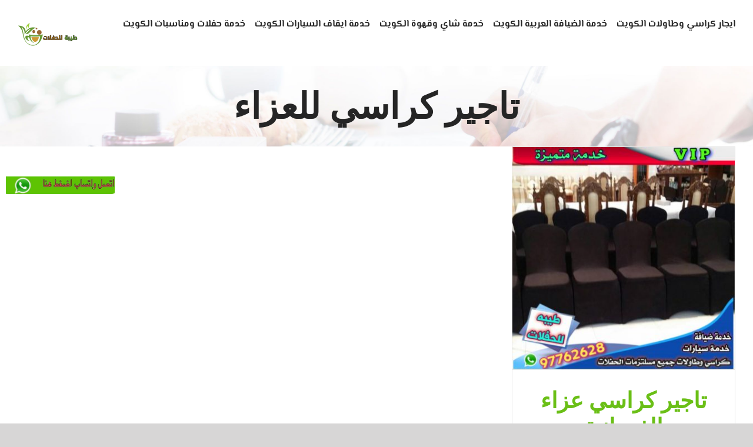

--- FILE ---
content_type: application/javascript
request_url: https://kuwait-hospitality.com/wp-content/themes/Avada/includes,_lib,_assets,_min,_js,_general,_fusion-responsive-typography.js,qver==1+assets,_min,_js,_general,_avada-skip-link-focus-fix.js,qver==6.0.3+assets,_min,_js,_library,_bootstrap.scrollspy.js,qver==3.3.2.pagespeed.jc.Z_1Z9b_-gX.js
body_size: 2220
content:
var mod_pagespeed_p8dLqDEuX5 = "var fusionCalculateResponsiveTypeValues=function(e,t,i,s){var n,r,a=e||1,o=t||1.5,y=parseInt(jQuery(\"body\").css(\"font-size\"),10)*o,h=i||0===i?i:800,u=\"string\"==typeof s&&-1!==s.indexOf(\"fusion-slider\"),p=function(){var e;e=jQuery(window).width()>=h?fusionTypographyVars.site_width.indexOf(\"px\")?parseInt(fusionTypographyVars.site_width,10):1100:h,n=jQuery(window).width()/e,r=1-(1-n)*a,jQuery(window).width()<=e?jQuery(s).each(function(){jQuery(this).closest(\".rev_slider\").length||jQuery(this).closest(\"#layerslider-container\").length||jQuery(this).closest(\".fusion-slider-container\").length&&!u||(jQuery(this).attr(\"data-fontsize\")*r>y?jQuery(this).css({\"font-size\":Math.round(jQuery(this).attr(\"data-fontsize\")*r*1e3)/1e3,\"line-height\":Math.round(jQuery(this).attr(\"data-lineheight\")*r*1e3)/1e3+\"px\"}):jQuery(this).attr(\"data-fontsize\")>y&&jQuery(this).css({\"font-size\":y,\"line-height\":Math.round(jQuery(this).data(\"lineheight\")*y/jQuery(this).attr(\"data-fontsize\")*1e3)/1e3+\"px\"}))}):jQuery(s).each(function(){jQuery(this).parents(\".rev_slider\").length||jQuery(this).parents(\"#layerslider-container\").length||jQuery(this).closest(\".fusion-slider-container\").length&&!u||(void 0!==jQuery(this).attr(\"data-inline-fontsize\")&&jQuery(this).attr(\"data-inline-fontsize\")?jQuery(this).css(\"font-size\",jQuery(this).attr(\"data-inline-fontsize\")):jQuery(this).css(\"font-size\",\"\"),void 0!==jQuery(this).attr(\"data-inline-lineheight\")&&jQuery(this).attr(\"data-inline-lineheight\")?jQuery(this).css(\"line-height\",jQuery(this).attr(\"data-inline-lineheight\")):jQuery(this).css(\"line-height\",\"\"))})};p(),jQuery(window).on(\"fusion-resize-horizontal orientationchange fusion-force-typography-update\",p)};function fusionSetOriginalTypographyData(e){var t=\"string\"==typeof e&&-1!==e.indexOf(\"fusion-slider\");jQuery(e).each(function(){var e,i;jQuery(this).closest(\".rev_slider\").length||jQuery(this).closest(\"#layerslider-container\").length||jQuery(this).closest(\".fusion-slider-container\").length&&!t||(jQuery(this).prop(\"style\")[\"font-size\"]&&jQuery(this).attr(\"data-inline-fontsize\",jQuery(this).prop(\"style\")[\"font-size\"]),jQuery(this).prop(\"style\")[\"line-height\"]&&jQuery(this).attr(\"data-inline-lineheight\",jQuery(this).prop(\"style\")[\"line-height\"]),e=parseInt(jQuery(this).css(\"font-size\"),10),jQuery(this).attr(\"data-fontsize\",e),i=\"normal\"===(i=jQuery(this).css(\"line-height\"))?1.2*e:i,jQuery(this).attr(\"data-lineheight\",parseInt(i,10)))})}function fusionInitTypography(){window.responsiveTypeElements=fusionTypographyVars.elements,fusionTypographyVars.typography_responsive&&(fusionSetOriginalTypographyData(window.responsiveTypeElements),fusionCalculateResponsiveTypeValues(fusionTypographyVars.typography_sensitivity,fusionTypographyVars.typography_factor,800,window.responsiveTypeElements))}jQuery(\"body\").hasClass(\"fusion-builder-live\")?jQuery(window).load(function(){fusionInitTypography()}):jQuery(document).ready(function(){fusionInitTypography()}),jQuery(document).on(\"fusion-typography\",function(e,t,i){var s=!1;jQuery(t).each(function(){var e;e=(s=jQuery(this)).parent(),jQuery.removeData(s),e.prop(\"style\")[\"font-size\"]&&e.hasClass(\"fusion-title\")?s.css(\"font-size\",\"1em\"):void 0!==s.attr(\"data-inline-fontsize\")&&s.attr(\"data-inline-fontsize\")?s.css(\"font-size\",s.attr(\"data-inline-fontsize\")):s.css(\"font-size\",i[\"font-size\"]),void 0!==s.attr(\"data-inline-lineheight\")&&s.attr(\"data-inline-lineheight\")?s.css(\"line-height\",s.attr(\"data-inline-lineheight\")):s.css(\"line-height\",i[\"line-height\"]),s.attr(\"data-fontsize\",parseInt(s.css(\"font-size\"),10)),s.attr(\"data-lineheight\",parseInt(s.css(\"line-height\"),10))}),fusionCalculateResponsiveTypeValues(fusionTypographyVars.typography_sensitivity,fusionTypographyVars.typography_factor,800,t)}),jQuery(document).ajaxComplete(function(){fusionTypographyVars.typography_responsive&&fusionSetOriginalTypographyData(window.responsiveTypeElements)}),jQuery(window).on(\"fusion-typography-reset\",function(e,t){var i;\"undefined\"!=typeof fusionTypographyVars&&fusionTypographyVars.typography_responsive&&(fusionSetOriginalTypographyData(i=jQuery('div[data-cid=\"'+t+'\"]').find(window.responsiveTypeElements)),fusionCalculateResponsiveTypeValues(fusionTypographyVars.typography_sensitivity,fusionTypographyVars.typography_factor,800,i))});";
var mod_pagespeed_f8oxLmxCRd = "!function(){/(trident|msie)/i.test(navigator.userAgent)&&document.getElementById&&window.addEventListener&&window.addEventListener(\"hashchange\",function(){var a,b=location.hash.substring(1);/^[A-z0-9_-]+$/.test(b)&&(a=document.getElementById(b))&&(/^(?:a|select|input|button|textarea)$/i.test(a.tagName)||(a.tabIndex=-1),a.focus())},!1)}();";
var mod_pagespeed_hVJOO7lLJc = "+function(a){\"use strict\";function b(c,d){var e=a.proxy(this.process,this);this.$body=a(\"body\"),this.$scrollElement=a(a(c).is(\"body\")?window:c),this.options=a.extend({},b.DEFAULTS,d),this.selector=(this.options.target||\"\")+\" li > a\",this.offsets=[],this.targets=[],this.activeTarget=null,this.scrollHeight=0,this.$scrollElement.on(\"scroll.bs.scrollspy\",e),this.refresh(),this.process()}function c(c){return this.each(function(){var d=a(this),e=d.data(\"bs.scrollspy\"),f=\"object\"==typeof c&&c;e||d.data(\"bs.scrollspy\",e=new b(this,f)),\"string\"==typeof c&&e[c]()})}b.VERSION=\"3.3.2\",b.DEFAULTS={offset:10},b.prototype.getScrollHeight=function(){return this.$scrollElement[0].scrollHeight||Math.max(this.$body[0].scrollHeight,document.documentElement.scrollHeight)},b.prototype.refresh=function(){var b=\"offset\",c=0;a.isWindow(this.$scrollElement[0])||(b=\"position\",c=this.$scrollElement.scrollTop()),this.offsets=[],this.targets=[],this.scrollHeight=this.getScrollHeight();var d=this;this.$body.find(this.selector).map(function(){var d=a(this),e=d.data(\"target\")||d.attr(\"href\"),f=/^#./.test(e)&&a(e);return f&&f.length&&f.is(\":visible\")&&[[f[b]().top+c,e]]||null}).sort(function(a,b){return a[0]-b[0]}).each(function(){d.offsets.push(this[0]),d.targets.push(this[1])})},b.prototype.process=function(){var a,b=this.$scrollElement.scrollTop()+this.options.offset,c=this.getScrollHeight(),d=this.options.offset+c-this.$scrollElement.height(),e=this.offsets,f=this.targets,g=this.activeTarget;if(this.scrollHeight!=c&&this.refresh(),b>=d)return g!=(a=f[f.length-1])&&this.activate(a);if(g&&b<e[0])return this.activeTarget=null,this.clear();for(a=e.length;a--;)g!=f[a]&&b>=e[a]&&(!e[a+1]||b<=e[a+1])&&this.activate(f[a])},b.prototype.activate=function(b){this.activeTarget=b,this.clear();var c=window.location.href.split(\"#\"),d=\"/\"==c[0].charAt(c[0].length-1)?c[0]:c[0]+\"/\",e=this.selector+'[data-target=\"'+b+'\"],'+this.selector+'[href=\"'+b+'\"],'+this.selector+'[href=\"'+d+b+'\"]',f=a(e).parents(\"li\").addClass(\"current-menu-item\");f.parent(\".sub-menu\").length&&(f=f.closest(\"li.fusion-dropdown-menu\").addClass(\"current-menu-item\")),f.trigger(\"activate.bs.scrollspy\")},b.prototype.clear=function(){a(this.selector).parentsUntil(this.options.target,\".current-menu-item\").removeClass(\"current-menu-item\"),a(this.selector).parentsUntil(this.options.target,\".current-menu-parent\").removeClass(\"current-menu-parent\")};var d=a.fn.scrollspy;a.fn.scrollspy=c,a.fn.scrollspy.Constructor=b,a.fn.scrollspy.noConflict=function(){return a.fn.scrollspy=d,this},a(window).on(\"load.bs.scrollspy.data-api\",function(){a('[data-spy=\"scroll\"]').each(function(){var b=a(this);c.call(b,b.data())})})}(jQuery);";


--- FILE ---
content_type: application/javascript
request_url: https://kuwait-hospitality.com/wp-content/plugins,_fusion-builder,_assets,_js,_min,_general,_fusion-testimonials.js,qver==1+plugins,_fusion-builder,_assets,_js,_min,_general,_fusion-title.js,qver==1+themes,_Avada,_includes,_lib,_assets,_min,_js,_library,_bootstrap.collapse.js,qver==3.1.1+plugins,_fusion-builder,_assets,_js,_min,_general,_fusion-toggles.js,qver==1+themes,_Avada,_includes,_lib,_assets,_min,_js,_library,_vimeoPlayer.js,qver==2.2.1.pagespeed.jc.BytTH3Motu.js
body_size: 7586
content:
var mod_pagespeed_vfYHalXYEz = "jQuery(window).on(\"load fusion-element-render-fusion_testimonial fusion-element-render-fusion_testimonials\",function(e,i){var t,n=void 0!==i?jQuery('div[data-cid=\"'+i+'\"]').find(\".reviews\"):jQuery(\".fusion-testimonials .reviews\");void 0===i||n.length||(n=jQuery('div[data-cid=\"'+i+'\"]').parents(\".fusion-testimonials\").first().find(\".reviews\")),jQuery().cycle&&(t={fx:\"fade\",before:function(){var e=jQuery(this).height();jQuery(this).parent().children().removeClass(\"active-testimonial\"),jQuery(this).addClass(\"active-testimonial\"),jQuery(this).parent().animate({height:e},500)},containerResize:0,containerResizeHeight:1,height:\"auto\",width:\"100%\",fit:1,speed:500,delay:0},fusionTestimonialVars.testimonials_speed&&(t.timeout=parseInt(fusionTestimonialVars.testimonials_speed,10)),t.pager=\".testimonial-pagination\",n.each(function(){\"function\"==typeof jQuery(this).cycle&&jQuery(this).cycle(\"destroy\"),1==jQuery(this).children().length&&jQuery(this).children().fadeIn(),t.pager=\"#\"+jQuery(this).parent().find(\".testimonial-pagination\").attr(\"id\"),t.random=jQuery(this).parent().data(\"random\"),void 0!==jQuery(this).parent().data(\"speed\")&&(t.timeout=parseInt(jQuery(this).parent().data(\"speed\"),10)),jQuery(this).cycle(t)}),jQuery(window).resize(function(){jQuery(\".fusion-testimonials .reviews\").each(function(){jQuery(this).css(\"height\",jQuery(this).children(\".active-testimonial\").height())})}))});";
var mod_pagespeed_AlKizXdPOS = "!function(s){\"use strict\";s.fn.fusion_responsive_title_shortcode=function(){s(this).each(function(){var t=s(this),e=t.find(\"h1, h2, h3, h4, h5, h6\"),i=e.data(\"min-width\")?e.data(\"min-width\"):e.outerWidth(),n=t.parent(),o=t.parents(\".slide-content\").length?n.width():n.outerWidth();(0!==i&&!1!==i&&\"0\"!==i||0!==o&&!1!==o&&\"0\"!==o)&&o<=i+100?(t.addClass(\"fusion-border-below-title\"),e.data(\"min-width\",i)):t.removeClass(\"fusion-border-below-title\")})}}(jQuery),jQuery(document).ready(function(){jQuery(\".fusion-title\").fusion_responsive_title_shortcode(),jQuery(window).on(\"resize\",function(){jQuery(\".fusion-title\").fusion_responsive_title_shortcode()})}),jQuery(window).on(\"fusion-column-resized\",function(t,e){var i=jQuery('div[data-cid=\"'+e+'\"]').find(\".fusion-title\");i.length&&i.fusion_responsive_title_shortcode()});";
var mod_pagespeed_DhmWGsiZdD = "!function(t){\"use strict\";var e=function(n,i){this.$element=t(n),this.options=t.extend({},e.DEFAULTS,i),this.transitioning=null,this.options.parent&&(this.$parent=t(document).find(this.options.parent)),this.options.toggle&&this.toggle()};e.DEFAULTS={toggle:!0},e.prototype.dimension=function(){return this.$element.hasClass(\"width\")?\"width\":\"height\"},e.prototype.show=function(){if(!this.transitioning&&!this.$element.hasClass(\"in\")){var e=t.Event(\"show.bs.collapse\");if(this.$element.trigger(e),!e.isDefaultPrevented()){var n=this.$parent&&this.$parent.find(\"> .fusion-panel > .in, > .fusion-panel > .fusion-builder-child-element-content > .in\");if(n&&n.length){var i=n.data(\"bs.collapse\");if(i&&i.transitioning)return;n.collapse(\"hide\"),i||n.data(\"bs.collapse\",null)}var s=this.dimension();this.$element.removeClass(\"collapse\").addClass(\"collapsing toggle-fadein\")[s](0),this.transitioning=1;var a=function(){this.$element.removeClass(\"collapsing toggle-fadein\").addClass(\"collapse in\")[s](\"auto\"),this.transitioning=0,this.$element.trigger(\"shown.bs.collapse\")};if(!t.support.transition)return a.call(this);var o=t.camelCase([\"scroll\",s].join(\"-\"));this.$element.one(t.support.transition.end,t.proxy(a,this)).emulateTransitionEnd(350)[s](this.$element[0][o])}}},e.prototype.hide=function(){if(!this.transitioning&&this.$element.hasClass(\"in\")){var e=t.Event(\"hide.bs.collapse\");if(this.$element.trigger(e),!e.isDefaultPrevented()){var n=this.dimension();this.$element[n](this.$element[n]())[0].offsetHeight,this.$element.addClass(\"collapsing toggle-fadeout\").removeClass(\"collapse\").removeClass(\"in\"),this.transitioning=1;var i=function(){this.transitioning=0,this.$element.trigger(\"hidden.bs.collapse\").removeClass(\"collapsing toggle-fadeout\").addClass(\"collapse\")};if(!t.support.transition)return i.call(this);this.$element[n](0).one(t.support.transition.end,t.proxy(i,this)).emulateTransitionEnd(350)}}},e.prototype.toggle=function(){this[this.$element.hasClass(\"in\")?\"hide\":\"show\"]()};var n=t.fn.collapse;t.fn.collapse=function(n){return this.each(function(){var i=t(this),s=i.data(\"bs.collapse\"),a=t.extend({},e.DEFAULTS,i.data(),\"object\"==typeof n&&n);!s&&a.toggle&&\"show\"==n&&(n=!n),s||i.data(\"bs.collapse\",s=new e(this,a)),\"string\"==typeof n&&s[n]()})},t.fn.collapse.Constructor=e,t.fn.collapse.noConflict=function(){return t.fn.collapse=n,this},t(document).on(\"click.bs.collapse.data-api\",\"[data-toggle=collapse]\",function(e){if(!jQuery(this).parents(\".fusion-accordian\").find(\".toggle-fadein\").length||jQuery(this).parents(\".fusion-accordian\").find(\".toggle-fadein\")[0]===jQuery(this).parents(\".fusion-panel\").find(\".panel-collapse\")[0]){var n,i=t(this),s=i.attr(\"data-target\")||e.preventDefault()||(n=i.attr(\"href\"))&&n.replace(/.*(?=#[^\\s]+$)/,\"\"),a=t(document).find(s),o=a.data(\"bs.collapse\"),l=o?\"toggle\":i.data(),r=i.attr(\"data-parent\"),p=r&&t(r);o&&o.transitioning||(p&&p.find('[data-toggle=collapse][data-parent=\"'+r+'\"]').not(i).addClass(\"collapsed\"),i[a.hasClass(\"in\")?\"addClass\":\"removeClass\"](\"collapsed\")),a.collapse(l)}}),jQuery(\"click.bs.collapse.data-api, [data-toggle=collapse]\").each(function(){jQuery(this).attr(\"data-parent\");if(0==jQuery(this).parents(\".panel-group\").length){var t=Math.floor(10*Math.random()+1),e=jQuery(this).parents(\".fusion-panel\");jQuery(this).attr(\"data-parent\",\"accordian-\"+t),jQuery(e).wrap('<div class=\"accordian fusion-accordian fusion-single-accordian\"><div class=\"panel-group\" id=\"accordion-'+t+'\"></div></div>')}})}(jQuery);";
var mod_pagespeed_KSEYNl3YG2 = "jQuery(window).load(function(){jQuery(\".fusion-toggle-boxed-mode .panel-collapse\").on(\"click\",function(i){jQuery(i.target).is(\"a\")||jQuery(i.target).is(\"button\")||jQuery(i.target).hasClass(\"fusion-button-text\")||jQuery(this).parents(\".fusion-panel\").find(\".panel-title > a\").trigger(\"click\")}),window.fusionAccordianClick=!1,jQuery(document).on(\"click dblclick\",\".fusion-accordian .panel-title a\",function(i){var e,n,o;i.preventDefault(),jQuery(this).parents(\".fusion-accordian\").find(\".toggle-fadein\").length&&jQuery(this).parents(\".fusion-accordian\").find(\".toggle-fadein\")[0]!==jQuery(this).parents(\".fusion-panel\").find(\".panel-collapse\")[0]||!0!==window.fusionAccordianClick&&(window.fusionAccordianClick=!0,e=jQuery(this),n=jQuery(jQuery(this).data(\"target\")).find(\".panel-body\"),o=e.parents(\".fusion-accordian\").find(\".panel-title a\"),e.hasClass(\"collapsed\")?(void 0!==e.data(\"parent\")?o.removeClass(\"active\"):e.removeClass(\"active\"),e.closest(\".fusion-fullwidth\").hasClass(\"fusion-equal-height-columns\")&&setTimeout(function(){jQuery(window).trigger(\"fusion-resize-horizontal\")},350)):(void 0!==e.data(\"parent\")&&o.removeClass(\"active\"),e.addClass(\"active\"),setTimeout(function(){\"function\"==typeof jQuery.fn.reinitializeGoogleMap&&n.find(\".shortcode-map\").each(function(){jQuery(this).reinitializeGoogleMap()}),n.find(\".fusion-carousel\").length&&\"function\"==typeof generateCarousel&&generateCarousel(),n.find(\".fusion-portfolio\").each(function(){var i=jQuery(this).find(\".fusion-portfolio-wrapper\"),e=i.attr(\"id\");e&&(i=jQuery(\"#\"+e)),i.isotope()}),n.find(\".fusion-gallery\").each(function(){jQuery(this).isotope()}),\"function\"==typeof jQuery.fn.fusionCalcFlipBoxesHeight&&n.find(\".fusion-flip-boxes\").not(\".equal-heights\").find(\".flip-box-inner-wrapper\").each(function(){jQuery(this).fusionCalcFlipBoxesHeight()}),\"function\"==typeof jQuery.fn.fusionCalcFlipBoxesEqualHeights&&n.find(\".fusion-flip-boxes.equal-heights\").each(function(){jQuery(this).fusionCalcFlipBoxesEqualHeights()}),\"function\"==typeof jQuery.fn.equalHeights&&n.find(\".fusion-fullwidth.fusion-equal-height-columns\").each(function(){jQuery(this).find(\".fusion-layout-column .fusion-column-wrapper\").equalHeights()}),n.find(\".crossfade-images\").each(function(){fusionResizeCrossfadeImagesContainer(jQuery(this)),fusionResizeCrossfadeImages(jQuery(this))}),n.find(\".fusion-blog-shortcode\").each(function(){jQuery(this).find(\".fusion-blog-layout-grid\").isotope()}),n.find(\".fusion-testimonials .reviews\").each(function(){jQuery(this).css(\"height\",jQuery(this).children(\".active-testimonial\").height())}),\"function\"==typeof calcSelectArrowDimensions&&calcSelectArrowDimensions(),\"function\"==typeof wrapGravitySelects&&wrapGravitySelects(),jQuery(window).trigger(\"fusion-resize-horizontal\")},350)),window.fusionAccordianClick=!1)})}),jQuery(document).ready(function(){jQuery(\".fusion-accordian .panel-title a\").click(function(i){i.preventDefault()})});";
var mod_pagespeed_LX$Y6pP$e0 = "!function(e,t){\"object\"==typeof exports&&\"undefined\"!=typeof module?module.exports=t():\"function\"==typeof define&&define.amd?define(t):((e=e||self).Vimeo=e.Vimeo||{},e.Vimeo.Player=t())}(this,function(){\"use strict\";function r(e,t){for(var n=0;n<t.length;n++){var r=t[n];r.enumerable=r.enumerable||!1,r.configurable=!0,\"value\"in r&&(r.writable=!0),Object.defineProperty(e,r.key,r)}}var e=\"undefined\"!=typeof global&&\"[object global]\"==={}.toString.call(global);function i(e,t){return 0===e.indexOf(t.toLowerCase())?e:\"\".concat(t.toLowerCase()).concat(e.substr(0,1).toUpperCase()).concat(e.substr(1))}function s(e){return/^(https?:)?\\/\\/((player|www)\\.)?vimeo\\.com(?=$|\\/)/.test(e)}function l(){var e,t=0<arguments.length&&void 0!==arguments[0]?arguments[0]:{},n=t.id,r=t.url,o=n||r;if(!o)throw new Error(\"An id or url must be passed, either in an options object or as a data-vimeo-id or data-vimeo-url attribute.\");if(e=o,!isNaN(parseFloat(e))&&isFinite(e)&&Math.floor(e)==e)return\"https://vimeo.com/\".concat(o);if(s(o))return o.replace(\"http:\",\"https:\");if(n)throw new TypeError(\"“\".concat(n,\"” is not a valid video id.\"));throw new TypeError(\"“\".concat(o,\"” is not a vimeo.com url.\"))}var t=void 0!==Array.prototype.indexOf,n=\"undefined\"!=typeof window&&void 0!==window.postMessage;if(!(e||t&&n))throw new Error(\"Sorry, the Vimeo Player API is not available in this browser.\");var o=\"undefined\"!=typeof window?window:\"undefined\"!=typeof global?global:\"undefined\"!=typeof self?self:{};!function(e){if(!e.WeakMap){var n=Object.prototype.hasOwnProperty,o=function(e,t,n){Object.defineProperty?Object.defineProperty(e,t,{configurable:!0,writable:!0,value:n}):e[t]=n};e.WeakMap=function(){function e(){if(void 0===this)throw new TypeError(\"Constructor WeakMap requires 'new'\");if(o(this,\"_id\",\"_WeakMap\"+\"_\"+t()+\".\"+t()),0<arguments.length)throw new TypeError(\"WeakMap iterable is not supported\")}function r(e,t){if(!i(e)||!n.call(e,\"_id\"))throw new TypeError(t+\" method called on incompatible receiver \"+typeof e)}function t(){return Math.random().toString().substring(2)}return o(e.prototype,\"delete\",function(e){if(r(this,\"delete\"),!i(e))return!1;var t=e[this._id];return!(!t||t[0]!==e)&&(delete e[this._id],!0)}),o(e.prototype,\"get\",function(e){if(r(this,\"get\"),i(e)){var t=e[this._id];return t&&t[0]===e?t[1]:void 0}}),o(e.prototype,\"has\",function(e){if(r(this,\"has\"),!i(e))return!1;var t=e[this._id];return!(!t||t[0]!==e)}),o(e.prototype,\"set\",function(e,t){if(r(this,\"set\"),!i(e))throw new TypeError(\"Invalid value used as weak map key\");var n=e[this._id];return n&&n[0]===e?n[1]=t:o(e,this._id,[e,t]),this}),o(e,\"_polyfill\",!0),e}()}function i(e){return Object(e)===e}}(\"undefined\"!=typeof self?self:\"undefined\"!=typeof window?window:o);var a,f=(function(e){var t,n,r;r=function(){var t,a,n,e=Object.prototype.toString,r=\"undefined\"!=typeof setImmediate?function(e){return setImmediate(e)}:setTimeout;try{Object.defineProperty({},\"x\",{}),t=function(e,t,n,r){return Object.defineProperty(e,t,{value:n,writable:!0,configurable:!1!==r})}}catch(e){t=function(e,t,n){return e[t]=n,e}}function i(e,t){n.add(e,t),a||(a=r(n.drain))}function u(e){var t,n=typeof e;return null==e||\"object\"!=n&&\"function\"!=n||(t=e.then),\"function\"==typeof t&&t}function c(){for(var e=0;e<this.chain.length;e++)o(this,1===this.state?this.chain[e].success:this.chain[e].failure,this.chain[e]);this.chain.length=0}function o(e,t,n){var r,o;try{!1===t?n.reject(e.msg):(r=!0===t?e.msg:t.call(void 0,e.msg))===n.promise?n.reject(TypeError(\"Promise-chain cycle\")):(o=u(r))?o.call(r,n.resolve,n.reject):n.resolve(r)}catch(e){n.reject(e)}}function s(e){var t=this;t.triggered||(t.triggered=!0,t.def&&(t=t.def),t.msg=e,t.state=2,0<t.chain.length&&i(c,t))}function l(e,n,r,o){for(var t=0;t<n.length;t++)!function(t){e.resolve(n[t]).then(function(e){r(t,e)},o)}(t)}function f(e){this.def=e,this.triggered=!1}function d(e){this.promise=e,this.state=0,this.triggered=!1,this.chain=[],this.msg=void 0}function h(e){if(\"function\"!=typeof e)throw TypeError(\"Not a function\");if(0!==this.__NPO__)throw TypeError(\"Not a promise\");this.__NPO__=1;var r=new d(this);this.then=function(e,t){var n={success:\"function\"!=typeof e||e,failure:\"function\"==typeof t&&t};return n.promise=new this.constructor(function(e,t){if(\"function\"!=typeof e||\"function\"!=typeof t)throw TypeError(\"Not a function\");n.resolve=e,n.reject=t}),r.chain.push(n),0!==r.state&&i(c,r),n.promise},this.catch=function(e){return this.then(void 0,e)};try{e.call(void 0,function(e){(function e(n){var r,o=this;if(!o.triggered){o.triggered=!0,o.def&&(o=o.def);try{(r=u(n))?i(function(){var t=new f(o);try{r.call(n,function(){e.apply(t,arguments)},function(){s.apply(t,arguments)})}catch(e){s.call(t,e)}}):(o.msg=n,o.state=1,0<o.chain.length&&i(c,o))}catch(e){s.call(new f(o),e)}}}).call(r,e)},function(e){s.call(r,e)})}catch(e){s.call(r,e)}}n=function(){var n,r,o;function i(e,t){this.fn=e,this.self=t,this.next=void 0}return{add:function(e,t){o=new i(e,t),r?r.next=o:n=o,r=o,o=void 0},drain:function(){var e=n;for(n=r=a=void 0;e;)e.fn.call(e.self),e=e.next}}}();var v=t({},\"constructor\",h,!1);return t(h.prototype=v,\"__NPO__\",0,!1),t(h,\"resolve\",function(n){return n&&\"object\"==typeof n&&1===n.__NPO__?n:new this(function(e,t){if(\"function\"!=typeof e||\"function\"!=typeof t)throw TypeError(\"Not a function\");e(n)})}),t(h,\"reject\",function(n){return new this(function(e,t){if(\"function\"!=typeof e||\"function\"!=typeof t)throw TypeError(\"Not a function\");t(n)})}),t(h,\"all\",function(t){var a=this;return\"[object Array]\"!=e.call(t)?a.reject(TypeError(\"Not an array\")):0===t.length?a.resolve([]):new a(function(n,e){if(\"function\"!=typeof n||\"function\"!=typeof e)throw TypeError(\"Not a function\");var r=t.length,o=Array(r),i=0;l(a,t,function(e,t){o[e]=t,++i===r&&n(o)},e)})}),t(h,\"race\",function(t){var r=this;return\"[object Array]\"!=e.call(t)?r.reject(TypeError(\"Not an array\")):new r(function(n,e){if(\"function\"!=typeof n||\"function\"!=typeof e)throw TypeError(\"Not a function\");l(r,t,function(e,t){n(t)},e)})}),h},(n=o)[t=\"Promise\"]=n[t]||r(),e.exports&&(e.exports=n[t])}(a={exports:{}},a.exports),a.exports),d=new WeakMap;function u(e,t,n){var r=d.get(e.element)||{};t in r||(r[t]=[]),r[t].push(n),d.set(e.element,r)}function c(e,t){return(d.get(e.element)||{})[t]||[]}function h(e,t,n){var r=d.get(e.element)||{};if(!r[t])return!0;if(!n)return r[t]=[],d.set(e.element,r),!0;var o=r[t].indexOf(n);return-1!==o&&r[t].splice(o,1),d.set(e.element,r),r[t]&&0===r[t].length}var v=[\"autopause\",\"autoplay\",\"background\",\"byline\",\"color\",\"controls\",\"dnt\",\"height\",\"id\",\"loop\",\"maxheight\",\"maxwidth\",\"muted\",\"playsinline\",\"portrait\",\"responsive\",\"speed\",\"texttrack\",\"title\",\"transparent\",\"url\",\"width\"];function p(r){var e=1<arguments.length&&void 0!==arguments[1]?arguments[1]:{};return v.reduce(function(e,t){var n=r.getAttribute(\"data-vimeo-\".concat(t));return(n||\"\"===n)&&(e[t]=\"\"===n?1:n),e},e)}function y(e,t){var n=e.html;if(!t)throw new TypeError(\"An element must be provided\");if(null!==t.getAttribute(\"data-vimeo-initialized\"))return t.querySelector(\"iframe\");var r=document.createElement(\"div\");return r.innerHTML=n,t.appendChild(r.firstChild),t.setAttribute(\"data-vimeo-initialized\",\"true\"),t.querySelector(\"iframe\")}function m(i){var a=1<arguments.length&&void 0!==arguments[1]?arguments[1]:{},u=2<arguments.length?arguments[2]:void 0;return new Promise(function(t,n){if(!s(i))throw new TypeError(\"“\".concat(i,\"” is not a vimeo.com url.\"));var e=\"https://vimeo.com/api/oembed.json?url=\".concat(encodeURIComponent(i));for(var r in a)a.hasOwnProperty(r)&&(e+=\"&\".concat(r,\"=\").concat(encodeURIComponent(a[r])));var o=\"XDomainRequest\"in window?new XDomainRequest:new XMLHttpRequest;o.open(\"GET\",e,!0),o.onload=function(){if(404!==o.status)if(403!==o.status)try{var e=JSON.parse(o.responseText);if(403===e.domain_status_code)return y(e,u),void n(new Error(\"“\".concat(i,\"” is not embeddable.\")));t(e)}catch(e){n(e)}else n(new Error(\"“\".concat(i,\"” is not embeddable.\")));else n(new Error(\"“\".concat(i,\"” was not found.\")))},o.onerror=function(){var e=o.status?\" (\".concat(o.status,\")\"):\"\";n(new Error(\"There was an error fetching the embed code from Vimeo\".concat(e,\".\")))},o.send()})}function g(e){if(\"string\"==typeof e)try{e=JSON.parse(e)}catch(e){return console.warn(e),{}}return e}function w(e,t,n){if(e.element.contentWindow&&e.element.contentWindow.postMessage){var r={method:t};void 0!==n&&(r.value=n);var o=parseFloat(navigator.userAgent.toLowerCase().replace(/^.*msie (\\d+).*$/,\"$1\"));8<=o&&o<10&&(r=JSON.stringify(r)),e.element.contentWindow.postMessage(r,e.origin)}}function b(n,r){var t,e=[];if((r=g(r)).event){if(\"error\"===r.event)c(n,r.data.method).forEach(function(e){var t=new Error(r.data.message);t.name=r.data.name,e.reject(t),h(n,r.data.method,e)});e=c(n,\"event:\".concat(r.event)),t=r.data}else if(r.method){var o=function(e,t){var n=c(e,t);if(n.length<1)return!1;var r=n.shift();return h(e,t,r),r}(n,r.method);o&&(e.push(o),t=r.value)}e.forEach(function(e){try{if(\"function\"==typeof e)return void e.call(n,t);e.resolve(t)}catch(e){}})}var k=new WeakMap,E=new WeakMap,Player=function(){function Player(u){var e,c=this,n=1<arguments.length&&void 0!==arguments[1]?arguments[1]:{};if(function(e,t){if(!(e instanceof t))throw new TypeError(\"Cannot call a class as a function\")}(this,Player),window.jQuery&&u instanceof jQuery&&(1<u.length&&window.console&&console.warn&&console.warn(\"A jQuery object with multiple elements was passed, using the first element.\"),u=u[0]),\"undefined\"!=typeof document&&\"string\"==typeof u&&(u=document.getElementById(u)),e=u,!Boolean(e&&1===e.nodeType&&\"nodeName\"in e&&e.ownerDocument&&e.ownerDocument.defaultView))throw new TypeError(\"You must pass either a valid element or a valid id.\");var r=u.ownerDocument.defaultView;if(\"IFRAME\"!==u.nodeName){var t=u.querySelector(\"iframe\");t&&(u=t)}if(\"IFRAME\"===u.nodeName&&!s(u.getAttribute(\"src\")||\"\"))throw new Error(\"The player element passed isn’t a Vimeo embed.\");if(k.has(u))return k.get(u);this.element=u,this.origin=\"*\";var o=new f(function(i,a){var e=function(e){if(s(e.origin)&&c.element.contentWindow===e.source){\"*\"===c.origin&&(c.origin=e.origin);var t=g(e.data);if(t&&\"error\"===t.event&&t.data&&\"ready\"===t.data.method){var n=new Error(t.data.message);return n.name=t.data.name,void a(n)}var r=t&&\"ready\"===t.event,o=t&&\"ping\"===t.method;if(r||o)return c.element.setAttribute(\"data-ready\",\"true\"),void i();b(c,t)}};if(r.addEventListener?r.addEventListener(\"message\",e,!1):r.attachEvent&&r.attachEvent(\"onmessage\",e),\"IFRAME\"!==c.element.nodeName){var t=p(u,n);m(l(t),t,u).then(function(e){var t,n,r,o=y(e,u);return c.element=o,c._originalElement=u,t=u,n=o,r=d.get(t),d.set(n,r),d.delete(t),k.set(c.element,c),e}).catch(a)}});return E.set(this,o),k.set(this.element,this),\"IFRAME\"===this.element.nodeName&&w(this,\"ping\"),this}var e,t,n;return e=Player,(t=[{key:\"callMethod\",value:function(n){var r=this,o=1<arguments.length&&void 0!==arguments[1]?arguments[1]:{};return new f(function(e,t){return r.ready().then(function(){u(r,n,{resolve:e,reject:t}),w(r,n,o)}).catch(t)})}},{key:\"get\",value:function(n){var r=this;return new f(function(e,t){return n=i(n,\"get\"),r.ready().then(function(){u(r,n,{resolve:e,reject:t}),w(r,n)}).catch(t)})}},{key:\"set\",value:function(n,r){var o=this;return new f(function(e,t){if(n=i(n,\"set\"),null==r)throw new TypeError(\"There must be a value to set.\");return o.ready().then(function(){u(o,n,{resolve:e,reject:t}),w(o,n,r)}).catch(t)})}},{key:\"on\",value:function(e,t){if(!e)throw new TypeError(\"You must pass an event name.\");if(!t)throw new TypeError(\"You must pass a callback function.\");if(\"function\"!=typeof t)throw new TypeError(\"The callback must be a function.\");0===c(this,\"event:\".concat(e)).length&&this.callMethod(\"addEventListener\",e).catch(function(){}),u(this,\"event:\".concat(e),t)}},{key:\"off\",value:function(e,t){if(!e)throw new TypeError(\"You must pass an event name.\");if(t&&\"function\"!=typeof t)throw new TypeError(\"The callback must be a function.\");h(this,\"event:\".concat(e),t)&&this.callMethod(\"removeEventListener\",e).catch(function(e){})}},{key:\"loadVideo\",value:function(e){return this.callMethod(\"loadVideo\",e)}},{key:\"ready\",value:function(){var e=E.get(this)||new f(function(e,t){t(new Error(\"Unknown player. Probably unloaded.\"))});return f.resolve(e)}},{key:\"addCuePoint\",value:function(e){var t=1<arguments.length&&void 0!==arguments[1]?arguments[1]:{};return this.callMethod(\"addCuePoint\",{time:e,data:t})}},{key:\"removeCuePoint\",value:function(e){return this.callMethod(\"removeCuePoint\",e)}},{key:\"enableTextTrack\",value:function(e,t){if(!e)throw new TypeError(\"You must pass a language.\");return this.callMethod(\"enableTextTrack\",{language:e,kind:t})}},{key:\"disableTextTrack\",value:function(){return this.callMethod(\"disableTextTrack\")}},{key:\"pause\",value:function(){return this.callMethod(\"pause\")}},{key:\"play\",value:function(){return this.callMethod(\"play\")}},{key:\"unload\",value:function(){return this.callMethod(\"unload\")}},{key:\"destroy\",value:function(){var t=this;return new f(function(e){E.delete(t),k.delete(t.element),t._originalElement&&(k.delete(t._originalElement),t._originalElement.removeAttribute(\"data-vimeo-initialized\")),t.element&&\"IFRAME\"===t.element.nodeName&&t.element.parentNode&&t.element.parentNode.removeChild(t.element),e()})}},{key:\"getAutopause\",value:function(){return this.get(\"autopause\")}},{key:\"setAutopause\",value:function(e){return this.set(\"autopause\",e)}},{key:\"getBuffered\",value:function(){return this.get(\"buffered\")}},{key:\"getColor\",value:function(){return this.get(\"color\")}},{key:\"setColor\",value:function(e){return this.set(\"color\",e)}},{key:\"getCuePoints\",value:function(){return this.get(\"cuePoints\")}},{key:\"getCurrentTime\",value:function(){return this.get(\"currentTime\")}},{key:\"setCurrentTime\",value:function(e){return this.set(\"currentTime\",e)}},{key:\"getDuration\",value:function(){return this.get(\"duration\")}},{key:\"getEnded\",value:function(){return this.get(\"ended\")}},{key:\"getLoop\",value:function(){return this.get(\"loop\")}},{key:\"setLoop\",value:function(e){return this.set(\"loop\",e)}},{key:\"setMuted\",value:function(e){return this.set(\"muted\",e)}},{key:\"getMuted\",value:function(){return this.get(\"muted\")}},{key:\"getPaused\",value:function(){return this.get(\"paused\")}},{key:\"getPlaybackRate\",value:function(){return this.get(\"playbackRate\")}},{key:\"setPlaybackRate\",value:function(e){return this.set(\"playbackRate\",e)}},{key:\"getPlayed\",value:function(){return this.get(\"played\")}},{key:\"getSeekable\",value:function(){return this.get(\"seekable\")}},{key:\"getSeeking\",value:function(){return this.get(\"seeking\")}},{key:\"getTextTracks\",value:function(){return this.get(\"textTracks\")}},{key:\"getVideoEmbedCode\",value:function(){return this.get(\"videoEmbedCode\")}},{key:\"getVideoId\",value:function(){return this.get(\"videoId\")}},{key:\"getVideoTitle\",value:function(){return this.get(\"videoTitle\")}},{key:\"getVideoWidth\",value:function(){return this.get(\"videoWidth\")}},{key:\"getVideoHeight\",value:function(){return this.get(\"videoHeight\")}},{key:\"getVideoUrl\",value:function(){return this.get(\"videoUrl\")}},{key:\"getVolume\",value:function(){return this.get(\"volume\")}},{key:\"setVolume\",value:function(e){return this.set(\"volume\",e)}}])&&r(e.prototype,t),n&&r(e,n),Player}();return e||(function(){var e=0<arguments.length&&void 0!==arguments[0]?arguments[0]:document,t=[].slice.call(e.querySelectorAll(\"[data-vimeo-id], [data-vimeo-url]\")),n=function(e){\"console\"in window&&console.error&&console.error(\"There was an error creating an embed: \".concat(e))};t.forEach(function(t){try{if(null!==t.getAttribute(\"data-vimeo-defer\"))return;var e=p(t);m(l(e),e,t).then(function(e){return y(e,t)}).catch(n)}catch(e){n(e)}})}(),function(){var r=0<arguments.length&&void 0!==arguments[0]?arguments[0]:document;if(!window.VimeoPlayerResizeEmbeds_){window.VimeoPlayerResizeEmbeds_=!0;var e=function(e){if(s(e.origin)&&e.data&&\"spacechange\"===e.data.event)for(var t=r.querySelectorAll(\"iframe\"),n=0;n<t.length;n++)if(t[n].contentWindow===e.source){t[n].parentElement.style.paddingBottom=\"\".concat(e.data.data[0].bottom,\"px\");break}};window.addEventListener?window.addEventListener(\"message\",e,!1):window.attachEvent&&window.attachEvent(\"onmessage\",e)}}()),Player});";


--- FILE ---
content_type: application/javascript
request_url: https://kuwait-hospitality.com/wp-includes/js/dist/hooks.min.js,qver==d0188aa6c336f8bb426fe5318b7f5b72+i18n.min.js,qver==6ae7d829c963a7d8856558f3f9b32b43.pagespeed.jc.Tb5W554U0m.js
body_size: 5878
content:
var mod_pagespeed_ljfpeSjk5o = "this.wp=this.wp||{},this.wp.hooks=function(n){var t={};function r(e){if(t[e])return t[e].exports;var i=t[e]={i:e,l:!1,exports:{}};return n[e].call(i.exports,i,i.exports,r),i.l=!0,i.exports}return r.m=n,r.c=t,r.d=function(n,t,e){r.o(n,t)||Object.defineProperty(n,t,{enumerable:!0,get:e})},r.r=function(n){\"undefined\"!=typeof Symbol&&Symbol.toStringTag&&Object.defineProperty(n,Symbol.toStringTag,{value:\"Module\"}),Object.defineProperty(n,\"__esModule\",{value:!0})},r.t=function(n,t){if(1&t&&(n=r(n)),8&t)return n;if(4&t&&\"object\"==typeof n&&n&&n.__esModule)return n;var e=Object.create(null);if(r.r(e),Object.defineProperty(e,\"default\",{enumerable:!0,value:n}),2&t&&\"string\"!=typeof n)for(var i in n)r.d(e,i,function(t){return n[t]}.bind(null,i));return e},r.n=function(n){var t=n&&n.__esModule?function(){return n.default}:function(){return n};return r.d(t,\"a\",t),t},r.o=function(n,t){return Object.prototype.hasOwnProperty.call(n,t)},r.p=\"\",r(r.s=\"gEOj\")}({\"1OyB\":function(n,t,r){\"use strict\";function e(n,t){if(!(n instanceof t))throw new TypeError(\"Cannot call a class as a function\")}r.d(t,\"a\",(function(){return e}))},\"25BE\":function(n,t,r){\"use strict\";function e(n){if(\"undefined\"!=typeof Symbol&&Symbol.iterator in Object(n))return Array.from(n)}r.d(t,\"a\",(function(){return e}))},BsWD:function(n,t,r){\"use strict\";r.d(t,\"a\",(function(){return i}));var e=r(\"a3WO\");function i(n,t){if(n){if(\"string\"==typeof n)return Object(e.a)(n,t);var r=Object.prototype.toString.call(n).slice(8,-1);return\"Object\"===r&&n.constructor&&(r=n.constructor.name),\"Map\"===r||\"Set\"===r?Array.from(n):\"Arguments\"===r||/^(?:Ui|I)nt(?:8|16|32)(?:Clamped)?Array$/.test(r)?Object(e.a)(n,t):void 0}}},KQm4:function(n,t,r){\"use strict\";r.d(t,\"a\",(function(){return c}));var e=r(\"a3WO\");var i=r(\"25BE\"),o=r(\"BsWD\");function c(n){return function(n){if(Array.isArray(n))return Object(e.a)(n)}(n)||Object(i.a)(n)||Object(o.a)(n)||function(){throw new TypeError(\"Invalid attempt to spread non-iterable instance.\\nIn order to be iterable, non-array objects must have a [Symbol.iterator]() method.\")}()}},a3WO:function(n,t,r){\"use strict\";function e(n,t){(null==t||t>n.length)&&(t=n.length);for(var r=0,e=new Array(t);r<t;r++)e[r]=n[r];return e}r.d(t,\"a\",(function(){return e}))},gEOj:function(n,t,r){\"use strict\";r.r(t),r.d(t,\"createHooks\",(function(){return v})),r.d(t,\"addAction\",(function(){return m})),r.d(t,\"addFilter\",(function(){return A})),r.d(t,\"removeAction\",(function(){return y})),r.d(t,\"removeFilter\",(function(){return b})),r.d(t,\"hasAction\",(function(){return g})),r.d(t,\"hasFilter\",(function(){return _})),r.d(t,\"removeAllActions\",(function(){return O})),r.d(t,\"removeAllFilters\",(function(){return F})),r.d(t,\"doAction\",(function(){return j})),r.d(t,\"applyFilters\",(function(){return k})),r.d(t,\"currentAction\",(function(){return x})),r.d(t,\"currentFilter\",(function(){return w})),r.d(t,\"doingAction\",(function(){return I})),r.d(t,\"doingFilter\",(function(){return S})),r.d(t,\"didAction\",(function(){return T})),r.d(t,\"didFilter\",(function(){return E})),r.d(t,\"actions\",(function(){return B})),r.d(t,\"filters\",(function(){return M}));var e=r(\"1OyB\");var i=function(n){return\"string\"!=typeof n||\"\"===n?(console.error(\"The namespace must be a non-empty string.\"),!1):!!/^[a-zA-Z][a-zA-Z0-9_.\\-\\/]*$/.test(n)||(console.error(\"The namespace can only contain numbers, letters, dashes, periods, underscores and slashes.\"),!1)};var o=function(n){return\"string\"!=typeof n||\"\"===n?(console.error(\"The hook name must be a non-empty string.\"),!1):/^__/.test(n)?(console.error(\"The hook name cannot begin with `__`.\"),!1):!!/^[a-zA-Z][a-zA-Z0-9_.-]*$/.test(n)||(console.error(\"The hook name can only contain numbers, letters, dashes, periods and underscores.\"),!1)};var c=function(n,t){return function(r,e,c){var u=arguments.length>3&&void 0!==arguments[3]?arguments[3]:10,s=n[t];if(o(r)&&i(e))if(\"function\"==typeof c)if(\"number\"==typeof u){var a={callback:c,priority:u,namespace:e};if(s[r]){var l,f=s[r].handlers;for(l=f.length;l>0&&!(u>=f[l-1].priority);l--);l===f.length?f[l]=a:f.splice(l,0,a),s.__current.forEach((function(n){n.name===r&&n.currentIndex>=l&&n.currentIndex++}))}else s[r]={handlers:[a],runs:0};\"hookAdded\"!==r&&n.doAction(\"hookAdded\",r,e,c,u)}else console.error(\"If specified, the hook priority must be a number.\");else console.error(\"The hook callback must be a function.\")}};var u=function(n,t){var r=arguments.length>2&&void 0!==arguments[2]&&arguments[2];return function(e,c){var u=n[t];if(o(e)&&(r||i(c))){if(!u[e])return 0;var s=0;if(r)s=u[e].handlers.length,u[e]={runs:u[e].runs,handlers:[]};else for(var a=u[e].handlers,l=function(n){a[n].namespace===c&&(a.splice(n,1),s++,u.__current.forEach((function(t){t.name===e&&t.currentIndex>=n&&t.currentIndex--})))},f=a.length-1;f>=0;f--)l(f);return\"hookRemoved\"!==e&&n.doAction(\"hookRemoved\",e,c),s}}};var s=function(n,t){return function(r,e){var i=n[t];return void 0!==e?r in i&&i[r].handlers.some((function(n){return n.namespace===e})):r in i}};r(\"KQm4\");var a=function(n,t){var r=arguments.length>2&&void 0!==arguments[2]&&arguments[2];return function(e){var i=n[t];i[e]||(i[e]={handlers:[],runs:0}),i[e].runs++;var o=i[e].handlers;for(var c=arguments.length,u=new Array(c>1?c-1:0),s=1;s<c;s++)u[s-1]=arguments[s];if(!o||!o.length)return r?u[0]:void 0;var a={name:e,currentIndex:0};for(i.__current.push(a);a.currentIndex<o.length;){var l=o[a.currentIndex],f=l.callback.apply(null,u);r&&(u[0]=f),a.currentIndex++}return i.__current.pop(),r?u[0]:void 0}};var l=function(n,t){return function(){var r,e,i=n[t];return null!==(r=null===(e=i.__current[i.__current.length-1])||void 0===e?void 0:e.name)&&void 0!==r?r:null}};var f=function(n,t){return function(r){var e=n[t];return void 0===r?void 0!==e.__current[0]:!!e.__current[0]&&r===e.__current[0].name}};var d=function(n,t){return function(r){var e=n[t];if(o(r))return e[r]&&e[r].runs?e[r].runs:0}},h=function n(){Object(e.a)(this,n),this.actions=Object.create(null),this.actions.__current=[],this.filters=Object.create(null),this.filters.__current=[],this.addAction=c(this,\"actions\"),this.addFilter=c(this,\"filters\"),this.removeAction=u(this,\"actions\"),this.removeFilter=u(this,\"filters\"),this.hasAction=s(this,\"actions\"),this.hasFilter=s(this,\"filters\"),this.removeAllActions=u(this,\"actions\",!0),this.removeAllFilters=u(this,\"filters\",!0),this.doAction=a(this,\"actions\"),this.applyFilters=a(this,\"filters\",!0),this.currentAction=l(this,\"actions\"),this.currentFilter=l(this,\"filters\"),this.doingAction=f(this,\"actions\"),this.doingFilter=f(this,\"filters\"),this.didAction=d(this,\"actions\"),this.didFilter=d(this,\"filters\")};var v=function(){return new h},p=v(),m=p.addAction,A=p.addFilter,y=p.removeAction,b=p.removeFilter,g=p.hasAction,_=p.hasFilter,O=p.removeAllActions,F=p.removeAllFilters,j=p.doAction,k=p.applyFilters,x=p.currentAction,w=p.currentFilter,I=p.doingAction,S=p.doingFilter,T=p.didAction,E=p.didFilter,B=p.actions,M=p.filters}});";
var mod_pagespeed_RarA2UjmYD = "this.wp=this.wp||{},this.wp.i18n=function(t){var e={};function n(r){if(e[r])return e[r].exports;var i=e[r]={i:r,l:!1,exports:{}};return t[r].call(i.exports,i,i.exports,n),i.l=!0,i.exports}return n.m=t,n.c=e,n.d=function(t,e,r){n.o(t,e)||Object.defineProperty(t,e,{enumerable:!0,get:r})},n.r=function(t){\"undefined\"!=typeof Symbol&&Symbol.toStringTag&&Object.defineProperty(t,Symbol.toStringTag,{value:\"Module\"}),Object.defineProperty(t,\"__esModule\",{value:!0})},n.t=function(t,e){if(1&e&&(t=n(t)),8&e)return t;if(4&e&&\"object\"==typeof t&&t&&t.__esModule)return t;var r=Object.create(null);if(n.r(r),Object.defineProperty(r,\"default\",{enumerable:!0,value:t}),2&e&&\"string\"!=typeof t)for(var i in t)n.d(r,i,function(e){return t[e]}.bind(null,i));return r},n.n=function(t){var e=t&&t.__esModule?function(){return t.default}:function(){return t};return n.d(e,\"a\",e),e},n.o=function(t,e){return Object.prototype.hasOwnProperty.call(t,e)},n.p=\"\",n(n.s=\"Vhyj\")}({\"4Z/T\":function(t,e,n){var r;!function(){\"use strict\";var i={not_string:/[^s]/,not_bool:/[^t]/,not_type:/[^T]/,not_primitive:/[^v]/,number:/[diefg]/,numeric_arg:/[bcdiefguxX]/,json:/[j]/,not_json:/[^j]/,text:/^[^\\x25]+/,modulo:/^\\x25{2}/,placeholder:/^\\x25(?:([1-9]\\d*)\\$|\\(([^)]+)\\))?(\\+)?(0|'[^$])?(-)?(\\d+)?(?:\\.(\\d+))?([b-gijostTuvxX])/,key:/^([a-z_][a-z_\\d]*)/i,key_access:/^\\.([a-z_][a-z_\\d]*)/i,index_access:/^\\[(\\d+)\\]/,sign:/^[+-]/};function o(t){return u(c(t),arguments)}function a(t,e){return o.apply(null,[t].concat(e||[]))}function u(t,e){var n,r,a,u,s,c,p,l,f,d=1,g=t.length,h=\"\";for(r=0;r<g;r++)if(\"string\"==typeof t[r])h+=t[r];else if(\"object\"==typeof t[r]){if((u=t[r]).keys)for(n=e[d],a=0;a<u.keys.length;a++){if(null==n)throw new Error(o('[sprintf] Cannot access property \"%s\" of undefined value \"%s\"',u.keys[a],u.keys[a-1]));n=n[u.keys[a]]}else n=u.param_no?e[u.param_no]:e[d++];if(i.not_type.test(u.type)&&i.not_primitive.test(u.type)&&n instanceof Function&&(n=n()),i.numeric_arg.test(u.type)&&\"number\"!=typeof n&&isNaN(n))throw new TypeError(o(\"[sprintf] expecting number but found %T\",n));switch(i.number.test(u.type)&&(l=n>=0),u.type){case\"b\":n=parseInt(n,10).toString(2);break;case\"c\":n=String.fromCharCode(parseInt(n,10));break;case\"d\":case\"i\":n=parseInt(n,10);break;case\"j\":n=JSON.stringify(n,null,u.width?parseInt(u.width):0);break;case\"e\":n=u.precision?parseFloat(n).toExponential(u.precision):parseFloat(n).toExponential();break;case\"f\":n=u.precision?parseFloat(n).toFixed(u.precision):parseFloat(n);break;case\"g\":n=u.precision?String(Number(n.toPrecision(u.precision))):parseFloat(n);break;case\"o\":n=(parseInt(n,10)>>>0).toString(8);break;case\"s\":n=String(n),n=u.precision?n.substring(0,u.precision):n;break;case\"t\":n=String(!!n),n=u.precision?n.substring(0,u.precision):n;break;case\"T\":n=Object.prototype.toString.call(n).slice(8,-1).toLowerCase(),n=u.precision?n.substring(0,u.precision):n;break;case\"u\":n=parseInt(n,10)>>>0;break;case\"v\":n=n.valueOf(),n=u.precision?n.substring(0,u.precision):n;break;case\"x\":n=(parseInt(n,10)>>>0).toString(16);break;case\"X\":n=(parseInt(n,10)>>>0).toString(16).toUpperCase()}i.json.test(u.type)?h+=n:(!i.number.test(u.type)||l&&!u.sign?f=\"\":(f=l?\"+\":\"-\",n=n.toString().replace(i.sign,\"\")),c=u.pad_char?\"0\"===u.pad_char?\"0\":u.pad_char.charAt(1):\" \",p=u.width-(f+n).length,s=u.width&&p>0?c.repeat(p):\"\",h+=u.align?f+n+s:\"0\"===c?f+s+n:s+f+n)}return h}var s=Object.create(null);function c(t){if(s[t])return s[t];for(var e,n=t,r=[],o=0;n;){if(null!==(e=i.text.exec(n)))r.push(e[0]);else if(null!==(e=i.modulo.exec(n)))r.push(\"%\");else{if(null===(e=i.placeholder.exec(n)))throw new SyntaxError(\"[sprintf] unexpected placeholder\");if(e[2]){o|=1;var a=[],u=e[2],c=[];if(null===(c=i.key.exec(u)))throw new SyntaxError(\"[sprintf] failed to parse named argument key\");for(a.push(c[1]);\"\"!==(u=u.substring(c[0].length));)if(null!==(c=i.key_access.exec(u)))a.push(c[1]);else{if(null===(c=i.index_access.exec(u)))throw new SyntaxError(\"[sprintf] failed to parse named argument key\");a.push(c[1])}e[2]=a}else o|=2;if(3===o)throw new Error(\"[sprintf] mixing positional and named placeholders is not (yet) supported\");r.push({placeholder:e[0],param_no:e[1],keys:e[2],sign:e[3],pad_char:e[4],align:e[5],width:e[6],precision:e[7],type:e[8]})}n=n.substring(e[0].length)}return s[t]=r}e.sprintf=o,e.vsprintf=a,\"undefined\"!=typeof window&&(window.sprintf=o,window.vsprintf=a,void 0===(r=function(){return{sprintf:o,vsprintf:a}}.call(e,n,e,t))||(t.exports=r))}()},\"4eJC\":function(t,e,n){t.exports=function(t,e){var n,r,i=0;function o(){var o,a,u=n,s=arguments.length;t:for(;u;){if(u.args.length===arguments.length){for(a=0;a<s;a++)if(u.args[a]!==arguments[a]){u=u.next;continue t}return u!==n&&(u===r&&(r=u.prev),u.prev.next=u.next,u.next&&(u.next.prev=u.prev),u.next=n,u.prev=null,n.prev=u,n=u),u.val}u=u.next}for(o=new Array(s),a=0;a<s;a++)o[a]=arguments[a];return u={args:o,val:t.apply(null,o)},n?(n.prev=u,u.next=n):r=u,i===e.maxSize?(r=r.prev).next=null:i++,n=u,u.val}return e=e||{},o.clear=function(){n=null,r=null,i=0},o}},Vhyj:function(t,e,n){\"use strict\";n.r(e),n.d(e,\"sprintf\",(function(){return s})),n.d(e,\"createI18n\",(function(){return m})),n.d(e,\"setLocaleData\",(function(){return j})),n.d(e,\"__\",(function(){return k})),n.d(e,\"_x\",(function(){return F})),n.d(e,\"_n\",(function(){return S})),n.d(e,\"_nx\",(function(){return P})),n.d(e,\"isRTL\",(function(){return T}));var r=n(\"4eJC\"),i=n.n(r),o=n(\"4Z/T\"),a=n.n(o),u=i()(console.error);function s(t){try{for(var e=arguments.length,n=new Array(e>1?e-1:0),r=1;r<e;r++)n[r-1]=arguments[r];return a.a.sprintf.apply(a.a,[t].concat(n))}catch(e){return u(\"sprintf error: \\n\\n\"+e.toString()),t}}var c,p,l,f,d=n(\"rePB\");c={\"(\":9,\"!\":8,\"*\":7,\"/\":7,\"%\":7,\"+\":6,\"-\":6,\"<\":5,\"<=\":5,\">\":5,\">=\":5,\"==\":4,\"!=\":4,\"&&\":3,\"||\":2,\"?\":1,\"?:\":1},p=[\"(\",\"?\"],l={\")\":[\"(\"],\":\":[\"?\",\"?:\"]},f=/<=|>=|==|!=|&&|\\|\\||\\?:|\\(|!|\\*|\\/|%|\\+|-|<|>|\\?|\\)|:/;var g={\"!\":function(t){return!t},\"*\":function(t,e){return t*e},\"/\":function(t,e){return t/e},\"%\":function(t,e){return t%e},\"+\":function(t,e){return t+e},\"-\":function(t,e){return t-e},\"<\":function(t,e){return t<e},\"<=\":function(t,e){return t<=e},\">\":function(t,e){return t>e},\">=\":function(t,e){return t>=e},\"==\":function(t,e){return t===e},\"!=\":function(t,e){return t!==e},\"&&\":function(t,e){return t&&e},\"||\":function(t,e){return t||e},\"?:\":function(t,e,n){if(t)throw e;return n}};function h(t){var e=function(t){for(var e,n,r,i,o=[],a=[];e=t.match(f);){for(n=e[0],(r=t.substr(0,e.index).trim())&&o.push(r);i=a.pop();){if(l[n]){if(l[n][0]===i){n=l[n][1]||n;break}}else if(p.indexOf(i)>=0||c[i]<c[n]){a.push(i);break}o.push(i)}l[n]||a.push(n),t=t.substr(e.index+n.length)}return(t=t.trim())&&o.push(t),o.concat(a.reverse())}(t);return function(t){return function(t,e){var n,r,i,o,a,u,s=[];for(n=0;n<t.length;n++){if(a=t[n],o=g[a]){for(r=o.length,i=Array(r);r--;)i[r]=s.pop();try{u=o.apply(null,i)}catch(t){return t}}else u=e.hasOwnProperty(a)?e[a]:+a;s.push(u)}return s[0]}(e,t)}}var y={contextDelimiter:\"\",onMissingKey:null};function v(t,e){var n;for(n in this.data=t,this.pluralForms={},this.options={},y)this.options[n]=void 0!==e&&n in e?e[n]:y[n]}function b(t,e){var n=Object.keys(t);if(Object.getOwnPropertySymbols){var r=Object.getOwnPropertySymbols(t);e&&(r=r.filter((function(e){return Object.getOwnPropertyDescriptor(t,e).enumerable}))),n.push.apply(n,r)}return n}function x(t){for(var e=1;e<arguments.length;e++){var n=null!=arguments[e]?arguments[e]:{};e%2?b(Object(n),!0).forEach((function(e){Object(d.a)(t,e,n[e])})):Object.getOwnPropertyDescriptors?Object.defineProperties(t,Object.getOwnPropertyDescriptors(n)):b(Object(n)).forEach((function(e){Object.defineProperty(t,e,Object.getOwnPropertyDescriptor(n,e))}))}return t}v.prototype.getPluralForm=function(t,e){var n,r,i,o,a=this.pluralForms[t];return a||(\"function\"!=typeof(i=(n=this.data[t][\"\"])[\"Plural-Forms\"]||n[\"plural-forms\"]||n.plural_forms)&&(r=function(t){var e,n,r;for(e=t.split(\";\"),n=0;n<e.length;n++)if(0===(r=e[n].trim()).indexOf(\"plural=\"))return r.substr(7)}(n[\"Plural-Forms\"]||n[\"plural-forms\"]||n.plural_forms),o=h(r),i=function(t){return+o({n:t})}),a=this.pluralForms[t]=i),a(e)},v.prototype.dcnpgettext=function(t,e,n,r,i){var o,a,u;return o=void 0===i?0:this.getPluralForm(t,i),a=n,e&&(a=e+this.options.contextDelimiter+n),(u=this.data[t][a])&&u[o]?u[o]:(this.options.onMissingKey&&this.options.onMissingKey(n,t),0===o?n:r)};var _={\"\":{plural_forms:function(t){return 1===t?0:1}}},m=function(t,e,n){var r=new v({}),i=function(t){var e=arguments.length>1&&void 0!==arguments[1]?arguments[1]:\"default\";r.data[e]=x(x(x({},_),r.data[e]),t),r.data[e][\"\"]=x(x({},_[\"\"]),r.data[e][\"\"])},o=function(){var t=arguments.length>0&&void 0!==arguments[0]?arguments[0]:\"default\",e=arguments.length>1?arguments[1]:void 0,n=arguments.length>2?arguments[2]:void 0,o=arguments.length>3?arguments[3]:void 0,a=arguments.length>4?arguments[4]:void 0;return r.data[t]||i(void 0,t),r.dcnpgettext(t,e,n,o,a)},a=function(t){return void 0===t?\"default\":t},u=function(t,e,r){var i=o(r,e,t);return void 0===n?i:(i=n.applyFilters(\"i18n.gettext_with_context\",i,t,e,r),n.applyFilters(\"i18n.gettext_with_context_\"+a(r),i,t,e,r))};return t&&i(t,e),{setLocaleData:i,__:function(t,e){var r=o(e,void 0,t);return void 0===n?r:(r=n.applyFilters(\"i18n.gettext\",r,t,e),n.applyFilters(\"i18n.gettext_\"+a(e),r,t,e))},_x:u,_n:function(t,e,r,i){var u=o(i,void 0,t,e,r);return void 0===n?u:(u=n.applyFilters(\"i18n.ngettext\",u,t,e,r,i),n.applyFilters(\"i18n.ngettext_\"+a(i),u,t,e,r,i))},_nx:function(t,e,r,i,u){var s=o(u,i,t,e,r);return void 0===n?s:(s=n.applyFilters(\"i18n.ngettext_with_context\",s,t,e,r,i,u),n.applyFilters(\"i18n.ngettext_with_context_\"+a(u),s,t,e,r,i,u))},isRTL:function(){return\"rtl\"===u(\"ltr\",\"text direction\")}}},w=n(\"g56x\"),O=m(void 0,void 0,{applyFilters:w.applyFilters}),j=O.setLocaleData.bind(O),k=O.__.bind(O),F=O._x.bind(O),S=O._n.bind(O),P=O._nx.bind(O),T=O.isRTL.bind(O)},g56x:function(t,e){t.exports=window.wp.hooks},rePB:function(t,e,n){\"use strict\";function r(t,e,n){return e in t?Object.defineProperty(t,e,{value:n,enumerable:!0,configurable:!0,writable:!0}):t[e]=n,t}n.d(e,\"a\",(function(){return r}))}});";


--- FILE ---
content_type: application/javascript
request_url: https://kuwait-hospitality.com/wp-content/plugins,_fusion-builder,_assets,_js,_min,_general,_fusion-counters-box.js,qver==1+themes,_Avada,_includes,_lib,_assets,_min,_js,_library,_jquery.easyPieChart.js,qver==2.1.7+plugins,_fusion-builder,_assets,_js,_min,_general,_fusion-counters-circle.js,qver==1+plugins,_fusion-builder,_assets,_js,_min,_general,_fusion-flip-boxes.js,qver==1+plugins,_fusion-builder,_assets,_js,_min,_general,_fusion-gallery.js,qver==1.pagespeed.jc.bk8fCcClqI.js
body_size: 3570
content:
var mod_pagespeed_CdV$geETZu = "!function(s){\"use strict\";s.fn.$fusionBoxCounting=function(){var n=s(this).data(\"value\"),o=s(this).data(\"direction\"),e=s(this).data(\"delimiter\"),i=0,t=n,u=fusionCountersBox.counter_box_speed,r=Math.round(fusionCountersBox.counter_box_speed/100);e=e||\"\",\"down\"===o&&(i=n,t=0),s(this).countTo({from:i,to:t,refreshInterval:r,speed:u,formatter:function(n,o){return\"-0\"===(n=(n=n.toFixed(o.decimals)).replace(/\\B(?=(\\d{3})+(?!\\d))/g,e))&&(n=0),n}})}}(jQuery),jQuery(window).on(\"load fusion-element-render-fusion-counters_box\",function(n,o){(void 0!==o?jQuery('div[data-cid=\"'+o+'\"]').find(\".fusion-counter-box\").not(\".fusion-modal .fusion-counter-box\"):jQuery(\".fusion-counter-box\").not(\".fusion-modal .fusion-counter-box\")).each(function(){var n=getWaypointOffset(jQuery(this));jQuery(this).waypoint(function(){jQuery(this).find(\".display-counter\").each(function(){jQuery(this).$fusionBoxCounting()})},{triggerOnce:!0,offset:n})}),jQuery(\".fusion-modal .fusion-counter-box\").on(\"appear\",function(){jQuery(this).find(\".display-counter\").each(function(){jQuery(this).$fusionBoxCounting()})})}),jQuery(window).on(\"fusion-element-render-fusion_counter_box\",function(n,o){jQuery('div[data-cid=\"'+o+'\"]').find(\".display-counter\").each(function(){jQuery(this).$fusionBoxCounting()})});";
var mod_pagespeed_ChIPbkN2Xe = "!function(e,t){\"function\"==typeof define&&define.amd?define([\"jquery\"],function(e){return t(e)}):\"object\"==typeof exports?module.exports=t(require(\"jquery\")):t(jQuery)}(0,function(e){var t=function(e,t){var a,n=document.createElement(\"canvas\");e.appendChild(n),\"object\"==typeof G_vmlCanvasManager&&G_vmlCanvasManager.initElement(n);var i=n.getContext(\"2d\");n.width=n.height=t.size;var r=1;window.devicePixelRatio>1&&(r=window.devicePixelRatio,n.style.width=n.style.height=[t.size,\"px\"].join(\"\"),n.width=n.height=t.size*r,i.scale(r,r)),i.translate(t.size/2,t.size/2),i.rotate((t.rotate/180-.5)*Math.PI);var o=(t.size-t.lineWidth)/2;t.scaleColor&&t.scaleLength&&(o-=t.scaleLength+2),Date.now=Date.now||function(){return+new Date};var s=function(e,t,a){var n=(a=Math.min(Math.max(-1,a||0),1))<=0;i.beginPath(),i.arc(0,0,o,0,2*Math.PI*a,n),i.strokeStyle=e,i.lineWidth=t,i.stroke()},d=window.requestAnimationFrame||window.webkitRequestAnimationFrame||window.mozRequestAnimationFrame||function(e){window.setTimeout(e,1e3/60)},h=function(){t.scaleColor&&function(){var e,a;i.lineWidth=1,i.fillStyle=t.scaleColor,i.save();for(var n=24;n>0;--n)n%6==0?(a=t.scaleLength,e=0):(a=.6*t.scaleLength,e=t.scaleLength-a),i.fillRect(-t.size/2+e,0,a,1),i.rotate(Math.PI/12);i.restore()}(),t.trackColor&&s(t.trackColor,t.trackWidth||t.lineWidth,1)};this.getCanvas=function(){return n},this.getCtx=function(){return i},this.clear=function(){i.clearRect(t.size/-2,t.size/-2,t.size,t.size)},this.draw=function(e){var n;t.scaleColor||t.trackColor?i.getImageData&&i.putImageData?a?i.putImageData(a,0,0):(h(),a=i.getImageData(0,0,t.size*r,t.size*r)):(this.clear(),h()):this.clear(),i.lineCap=t.lineCap,n=\"function\"==typeof t.barColor?t.barColor(e):t.barColor,s(n,t.lineWidth,e/100)}.bind(this),this.animate=function(e,a){var n=Date.now();t.onStart(e,a);var i=function(){var r=Math.min(Date.now()-n,t.animate.duration),o=t.easing(this,r,e,a-e,t.animate.duration);this.draw(o),t.onStep(e,a,o),r>=t.animate.duration?t.onStop(e,a):d(i)}.bind(this);d(i)}.bind(this)};e.fn.easyPieChart=function(a){return this.each(function(){var n;e.data(this,\"easyPieChart\")||(n=e.extend({},a,e(this).data()),e.data(this,\"easyPieChart\",new function(e,a){var n={barColor:\"#ef1e25\",trackColor:\"#f9f9f9\",scaleColor:\"#dfe0e0\",scaleLength:5,lineCap:\"round\",lineWidth:3,trackWidth:void 0,size:110,rotate:0,animate:{duration:1e3,enabled:!0},easing:function(e,t,a,n,i){return(t/=i/2)<1?n/2*t*t+a:-n/2*(--t*(t-2)-1)+a},onStart:function(e,t){},onStep:function(e,t,a){},onStop:function(e,t){}};n.renderer=t;var i={},r=0,o=function(){for(var t in this.el=e,this.options=i,n)n.hasOwnProperty(t)&&(i[t]=a&&void 0!==a[t]?a[t]:n[t],\"function\"==typeof i[t]&&(i[t]=i[t].bind(this)));\"string\"==typeof i.easing&&\"undefined\"!=typeof jQuery&&jQuery.isFunction(jQuery.easing[i.easing])?i.easing=jQuery.easing[i.easing]:i.easing=n.easing,\"number\"==typeof i.animate&&(i.animate={duration:i.animate,enabled:!0}),\"boolean\"!=typeof i.animate||i.animate||(i.animate={duration:1e3,enabled:i.animate}),this.renderer=new i.renderer(e,i),this.renderer.draw(r),e.dataset&&e.dataset.percent?this.update(parseFloat(e.dataset.percent)):e.getAttribute&&e.getAttribute(\"data-percent\")&&this.update(parseFloat(e.getAttribute(\"data-percent\")))}.bind(this);this.update=function(e){return e=parseFloat(e),i.animate.enabled?this.renderer.animate(r,e):this.renderer.draw(e),r=e,this}.bind(this),this.disableAnimation=function(){return i.animate.enabled=!1,this},this.enableAnimation=function(){return i.animate.enabled=!0,this},o()}(this,n)))})}});";
var mod_pagespeed_Jb65JfF$Ji = "!function(d){\"use strict\";d.fn.fusion_draw_circles=function(){var e=d(this),r=e.children(\".counter-circle\").attr(\"data-countdown\"),t=e.children(\".counter-circle\").attr(\"data-filledcolor\"),i=e.children(\".counter-circle\").attr(\"data-unfilledcolor\"),c=e.children(\".counter-circle\").attr(\"data-scale\"),a=e.children(\".counter-circle\").attr(\"data-size\"),n=e.children(\".counter-circle\").attr(\"data-speed\"),o=e.children(\".counter-circle\").attr(\"data-strokesize\"),s=e.children(\".counter-circle\").attr(\"data-percent-original\");c=c&&d(\"body\").css(\"color\"),r?(e.children(\".counter-circle\").attr(\"data-percent\",100),e.children(\".counter-circle\").easyPieChart({barColor:t,trackColor:i,scaleColor:c,scaleLength:5,lineCap:\"round\",lineWidth:o,size:a,rotate:0,animate:{duration:n,enabled:!0}}),e.children(\".counter-circle\").data(\"easyPieChart\").enableAnimation(),e.children(\".counter-circle\").data(\"easyPieChart\").update(s)):e.children(\".counter-circle\").easyPieChart({barColor:t,trackColor:i,scaleColor:c,scaleLength:5,lineCap:\"round\",lineWidth:o,size:a,rotate:0,animate:{duration:n,enabled:!0}})},d.fn.fusion_recalc_circles=function(e){var r,t,i=d(this);i.is(\":hidden\")||(i.attr(\"data-currentsize\",i.width()),i.removeAttr(\"style\"),i.children().removeAttr(\"style\"),r=i.data(\"originalsize\"),(t=i.parent().width())<i.data(\"currentsize\")?(i.css({width:t,height:t}),i.find(\".fusion-counter-circle\").each(function(){d(this).css({width:t,height:t,\"font-size\":50*t/220}),d(this).data(\"size\",t),d(this).data(\"strokesize\",t/220*11),e||d(this).data(\"animate\",!1),d(this).attr(\"data-size\",t),d(this).attr(\"data-strokesize\",t/220*11)})):(i.css({width:r,height:r}),i.find(\".fusion-counter-circle\").each(function(){d(this).css({width:r,height:r,\"font-size\":50*r/220}),d(this).data(\"size\",r),d(this).data(\"strokesize\",r/220*11),e||d(this).data(\"animate\",!1),d(this).attr(\"data-size\",r),d(this).attr(\"data-strokesize\",r/220*11)})))},d.fn.fusion_redraw_circles=function(){var e=d(this);e.is(\":hidden\")||(e.fusion_recalc_circles(!1),e.find(\"canvas\").remove(),e.find(\".counter-circle\").removeData(\"easyPieChart\"),e.fusion_draw_circles())}}(jQuery),jQuery(window).load(function(){jQuery(\".counter-circle-wrapper\").not(\".fusion-accordian .counter-circle-wrapper, .fusion-tabs .counter-circle-wrapper, .fusion-modal .counter-circle-wrapper\").each(function(){var e=getWaypointOffset(jQuery(this));jQuery(this).waypoint(function(){jQuery(this).fusion_recalc_circles(!0),jQuery(this).fusion_draw_circles()},{triggerOnce:!0,offset:e})}),jQuery(\".counter-circle-wrapper\").not(\".fusion-modal .counter-circle-wrapper\").each(function(){var i=jQuery(window).width(),c=jQuery(window).height(),e=getWaypointOffset(jQuery(this));\"top-out-of-view\"===e&&(e=getAdminbarHeight()+(\"function\"==typeof getStickyHeaderHeight?getStickyHeaderHeight():\"0\")),jQuery(this).waypoint(function(){var t=jQuery(this);jQuery(window).on(\"resize\",function(e,r){void 0!==r&&\"modal-open\"===r||(jQuery(window).width()!=i||jQuery(window).width()!=i&&jQuery(window).height()!=c)&&t.fusion_redraw_circles()})},{triggerOnce:!0,offset:e})}),jQuery(\".fusion-accordian .counter-circle-wrapper, .fusion-tabs .counter-circle-wrapper, .fusion-modal .counter-circle-wrapper\").on(\"appear\",function(){jQuery(this).fusion_draw_circles()})}),jQuery(window).on(\"fusion-element-render-fusion_counter_circle\",function(e,r){jQuery('div[data-cid=\"'+r+'\"]').fusion_redraw_circles()});";
var mod_pagespeed_20vf2Va4wU = "!function(t){\"use strict\";t.fn.fusionCalcFlipBoxesHeight=function(){var i,e,o=t(this),s=o.find(\".flip-box-front\"),n=o.find(\".flip-box-back\");o.css(\"min-height\",\"\"),s.css(\"position\",\"\"),n.css(\"bottom\",\"\"),i=s.outerHeight(),e=n.outerHeight(),setTimeout(function(){e<i?o.css(\"min-height\",i):o.css(\"min-height\",e),s.css(\"position\",\"absolute\"),n.css(\"bottom\",\"0\")},100)},t.fn.fusionCalcFlipBoxesEqualHeights=function(){var s,i=t(this),n=[];i.find(\".flip-box-inner-wrapper\").each(function(){var i=t(this),e=i.find(\".flip-box-front\"),o=i.find(\".flip-box-back\");i.css(\"min-height\",\"\"),e.css(\"position\",\"\"),o.css(\"bottom\",\"\"),n.push(Math.max(e.outerHeight(),o.outerHeight()))}),s=Math.max.apply(null,n),i.find(\".flip-box-inner-wrapper\").each(function(){var i=t(this),e=i.find(\".flip-box-front\"),o=i.find(\".flip-box-back\");i.css(\"min-height\",s),e.css(\"position\",\"absolute\"),o.css(\"bottom\",\"0\")})}}(jQuery),jQuery(window).load(function(){jQuery(\".fusion-flip-boxes.equal-heights\").each(function(){jQuery(this).fusionCalcFlipBoxesEqualHeights()}),jQuery(\".fusion-flip-boxes\").not(\".equal-heights\").find(\".flip-box-inner-wrapper\").each(function(){jQuery(this).fusionCalcFlipBoxesHeight()}),jQuery(window).resize(function(){jQuery(\".fusion-flip-boxes.equal-heights\").each(function(){jQuery(this).fusionCalcFlipBoxesEqualHeights()}),jQuery(\".fusion-flip-boxes\").not(\".equal-heights\").find(\".flip-box-inner-wrapper\").each(function(){jQuery(this).fusionCalcFlipBoxesHeight()})})}),jQuery(window).on(\"fusion-element-render-fusion_flip_box fusion-column-resized\",function(i,e){var o,s,n;n=void 0!==i.type&&\"fusion-column-resized\"===i.type?(o=jQuery('div[data-cid=\"'+e+'\"] .fusion-flip-boxes.equal-heights'),s=jQuery('div[data-cid=\"'+e+'\"] .fusion-flip-boxes').not(\".equal-heights\").find(\".flip-box-inner-wrapper\"),jQuery('div[data-cid=\"'+e+'\"] .fusion-flip-box')):(o=jQuery('div[data-cid=\"'+e+'\"]').closest(\".fusion-flip-boxes.equal-heights\"),s=jQuery('div[data-cid=\"'+e+'\"]').closest(\".fusion-flip-boxes\").not(\".equal-heights\").find(\".flip-box-inner-wrapper\"),jQuery('div[data-cid=\"'+e+'\"]').find(\".fusion-flip-box\")),o.each(function(){jQuery(this).fusionCalcFlipBoxesEqualHeights()}),s.each(function(){jQuery(this).fusionCalcFlipBoxesHeight()}),n.mouseover(function(){jQuery(this).addClass(\"hover\")}),n.mouseout(function(){jQuery(this).removeClass(\"hover\")})});";
var mod_pagespeed_efCqEtY2Yv = "function fusionInitGallery(e){var o;e.data(\"isotope\")||e.parents('.fusion-builder-live-element[data-type=\"fusion_gallery\"]').length||(o=e.find(\".fusion-gallery-column\"),e.css(\"min-height\",\"500px\"),o.hide(),e.hasClass(\"fusion-gallery-layout-masonry\")&&!e.hasClass(\"fusion-masonry-has-vertical\")&&0<e.find(\".fusion-grid-column:not(.fusion-grid-sizer)\").not(\".fusion-element-landscape\").length&&e.addClass(\"fusion-masonry-has-vertical\"),imagesLoaded(o,function(){e.css(\"min-height\",\"\"),o.fadeIn(),e.isotope({layoutMode:\"packery\",itemSelector:\".fusion-gallery-column\",isOriginLeft:!jQuery(\"body.rtl\").length,resizable:!0,initLayout:!1}),e.on(\"layoutComplete\",function(e){var o=jQuery(e.target);o.parents(\".fusion-blog-layout-grid\").length&&!o.parents(\".fusion-blog-layout-grid\").hasClass(\"fusion-blog-equal-heights\")&&setTimeout(function(){o.parents(\".fusion-blog-layout-grid\").isotope()},50),o.parents(\".fusion-portfolio-wrapper\").length&&setTimeout(function(){o.parents(\".fusion-portfolio-wrapper\").isotope()},50)}),e.isotope(),jQuery(window).trigger(\"fusion-resize-horizontal\"),jQuery('[data-spy=\"scroll\"]').each(function(){jQuery(this).scrollspy(\"refresh\")})}))}jQuery(window).on(\"load\",function(){jQuery(\".fusion-gallery-layout-grid, .fusion-gallery-layout-masonry\").each(function(){fusionInitGallery(jQuery(this))})}),jQuery(document).on(\"fusion-element-render-fusion_tab, fusion-element-render-fusion_tabs, fusion-element-render-fusion_toggle\",function(e,o){jQuery('div[data-cid=\"'+o+'\"]').find(\".fusion-gallery\").each(function(){jQuery(this).removeData(),fusionInitGallery(jQuery(this))})});";


--- FILE ---
content_type: application/javascript
request_url: https://kuwait-hospitality.com/wp-content/themes/Avada/assets/min/js/general/avada-comments.js,qver==6.0.3+avada-general-footer.js,qver==6.0.3+avada-quantity.js,qver==6.0.3+avada-scrollspy.js,qver==6.0.3+avada-select.js,qver==6.0.3.pagespeed.jc.8PewRR3I2W.js
body_size: 1628
content:
var mod_pagespeed_nds7r14uLX = "jQuery(document).ready(function(){var a,b,c,d;if(jQuery(\".comment-respond .comment-reply-title\").length&&!jQuery(\".comment-respond .comment-reply-title\").parents(\".woocommerce-tabs\").length){for(a=avadaCommentVars.title_style_type.split(\" \"),b=\"\",d=0;d<a.length;d++)b+=\" sep-\"+a[d];jQuery(\"body\").hasClass(\"rtl\")?jQuery(\".comment-respond .comment-reply-title\").addClass(\"title-heading-right\"):jQuery(\".comment-respond .comment-reply-title\").addClass(\"title-heading-left\"),c=' style=\"margin-top:'+avadaCommentVars.title_margin_top+\";margin-bottom:\"+avadaCommentVars.title_margin_bottom+';\"',jQuery(\".comment-respond .comment-reply-title\").wrap('<div class=\"fusion-title title fusion-title-size-three'+b+'\"'+c+\"></div>\"),-1===b.indexOf(\"underline\")&&jQuery(\".comment-respond .comment-reply-title\").parent().append('<div class=\"title-sep-container\"><div class=\"title-sep'+b+' \"></div></div>')}jQuery(\".textarea-comment\").each(function(){jQuery(this).css(\"max-width\",jQuery(\"#content\").width())}),jQuery(window).on(\"fusion-resize-horizontal\",function(){jQuery(\".textarea-comment\").each(function(){jQuery(this).css(\"max-width\",jQuery(\"#content\").width())})})});";
var mod_pagespeed_jAVGD$Ko4D = "jQuery(document).ready(function(){jQuery(\".fusion-footer .fusion-footer-widget-area .fusion-column\").each(function(){jQuery(this).is(\":empty\")&&jQuery(this).css(\"margin-bottom\",\"0\")}),jQuery(\".fusion-social-links-footer\").find(\".fusion-social-networks\").children().length||(jQuery(\".fusion-social-links-footer\").hide(),jQuery(\".fusion-footer-copyright-area .fusion-copyright-notice\").css(\"padding-bottom\",\"0\")),jQuery(\".avada-footer-fx-sticky\").fusionFooterSticky(),jQuery(window).on(\"fusion-resize-vertical\",function(){jQuery(\".avada-footer-fx-sticky\").fusionFooterSticky()})}),jQuery(document).ajaxComplete(function(){jQuery(\".avada-footer-fx-sticky\").fusionFooterSticky()}),jQuery.fn.fusionFooterSticky=function(){var a;jQuery(\"#boxed-wrapper\").css(\"height\",\"auto\"),a=jQuery(\"#boxed-wrapper\").height(),a>jQuery(window).height()?(jQuery(\"#boxed-wrapper\").css(\"height\",\"auto\"),jQuery(\"body\").css(\"height\",\"auto\")):(jQuery(\"#boxed-wrapper\").css(\"height\",\"\"),jQuery(\"body\").css(\"height\",\"\"))};";
var mod_pagespeed_udwaqAMgGF = "function avadaAddQuantityBoxes(a){var b,c=!1;a||(a=\".qty\"),b=jQuery(\"div.quantity:not(.buttons_added), td.quantity:not(.buttons_added)\").find(a),b.length&&(jQuery.each(b,function(a,b){\"date\"!==jQuery(b).prop(\"type\")&&\"hidden\"!==jQuery(b).prop(\"type\")&&(jQuery(b).parent().hasClass(\"buttons_added\")||(jQuery(b).parent().addClass(\"buttons_added\").prepend('<input type=\"button\" value=\"-\" class=\"minus\" />'),jQuery(b).addClass(\"input-text\").after('<input type=\"button\" value=\"+\" class=\"plus\" />'),c=!0))}),c&&(jQuery(\"input\"+a+\":not(.product-quantity input\"+a+\")\").each(function(){var a=parseFloat(jQuery(this).attr(\"min\"));a&&0<a&&parseFloat(jQuery(this).val())<a&&jQuery(this).val(a)}),jQuery(\".plus, .minus\").unbind(\"click\"),jQuery(\".plus, .minus\").on(\"click\",function(){var b=jQuery(this).parent().find(a),c=parseFloat(b.val()),d=parseFloat(b.attr(\"max\")),e=parseFloat(b.attr(\"min\")),f=b.attr(\"step\");c&&\"\"!==c&&\"NaN\"!==c||(c=0),\"\"!==d&&\"NaN\"!==d||(d=\"\"),\"\"!==e&&\"NaN\"!==e||(e=0),\"any\"!==f&&\"\"!==f&&void 0!==f&&\"NaN\"!==parseFloat(f)||(f=1),jQuery(this).is(\".plus\")?d&&(d==c||c>d)?b.val(d):b.val(c+parseFloat(f)):e&&(e==c||c<e)?b.val(e):0<c&&b.val(c-parseFloat(f)),b.trigger(\"change\")})))}function compositeAddQuantityBoxes(){avadaAddQuantityBoxes()}jQuery(window).on(\"load\",function(){avadaAddQuantityBoxes()}),jQuery(document).ajaxComplete(function(){avadaAddQuantityBoxes()}),jQuery(\".composite_data\").length&&jQuery(\".composite_data\").on(\"wc-composite-initializing\",function(a,b){b.actions.add_action(\"component_selection_details_animated\",compositeAddQuantityBoxes,10)});";
var mod_pagespeed_8pBkONzgM7 = "jQuery(document).ready(function(){var a=\"function\"==typeof getAdminbarHeight?getAdminbarHeight():0,b=\"function\"==typeof getStickyHeaderHeight?getStickyHeaderHeight():0;jQuery(\"body\").scrollspy({target:\".fusion-menu\",offset:parseInt(a+b+1,10)}),jQuery(window).load(function(){a=\"function\"==typeof getAdminbarHeight?getAdminbarHeight():0,b=\"function\"==typeof getStickyHeaderHeight?getStickyHeaderHeight():0,jQuery(\"body\").data()[\"bs.scrollspy\"].options.offset=parseInt(a+b+1,10)})});";
var mod_pagespeed_WdTVnYXgXV = "function calcSelectArrowDimensions(){jQuery(\".avada-select-parent .select-arrow, .gravity-select-parent .select-arrow, .wpcf7-select-parent .select-arrow\").filter(\":visible\").each(function(){0<jQuery(this).prev().innerHeight()&&jQuery(this).css({height:jQuery(this).prev().innerHeight(),width:jQuery(this).prev().innerHeight(),\"line-height\":jQuery(this).prev().innerHeight()+\"px\"})})}jQuery(window).load(function(){calcSelectArrowDimensions(),setTimeout(function(){calcSelectArrowDimensions()},100)});";


--- FILE ---
content_type: application/javascript
request_url: https://kuwait-hospitality.com/wp-content/plugins,_fusion-builder,_assets,_js,_min,_general,_fusion-recent-posts.js,qver==1+plugins,_fusion-builder,_assets,_js,_min,_general,_fusion-syntax-highlighter.js,qver==1+themes,_Avada,_includes,_lib,_assets,_min,_js,_library,_bootstrap.transition.js,qver==3.3.6+themes,_Avada,_includes,_lib,_assets,_min,_js,_library,_bootstrap.tab.js,qver==3.1.1.pagespeed.jc.ojt4ypAU-I.js
body_size: 2382
content:
var mod_pagespeed_UY0NYkqI2Z = "jQuery(window).load(function(){jQuery(\".fusion-recent-posts-infinite .fusion-columns\").each(function(){var n,e=jQuery(this),o=e.parent(),i=\".\"+o.attr(\"class\").replace(/\\ /g,\".\")+\" \",t=jQuery(this).find(\".fusion-column\");jQuery(e).infinitescroll({navSelector:i+\".fusion-infinite-scroll-trigger\",nextSelector:i+\"a.pagination-next\",itemSelector:i+\"div.pagination .current, \"+i+\"article.post\",loading:{finishedMsg:fusionRecentPostsVars.infinite_finished_msg,msg:jQuery('<div class=\"fusion-loading-container fusion-clearfix\"><div class=\"fusion-loading-spinner\"><div class=\"fusion-spinner-1\"></div><div class=\"fusion-spinner-2\"></div><div class=\"fusion-spinner-3\"></div></div><div class=\"fusion-loading-msg\">'+fusionRecentPostsVars.infinite_loading_text+\"</div>\")},maxPage:o.data(\"pages\")?o.data(\"pages\"):void 0,errorCallback:function(){}},function(i){jQuery(i).hide(),imagesLoaded(i,function(){jQuery(i).fadeIn()}),fusionInitPostFlexSlider(),jQuery(i).each(function(){jQuery(this).find(\".full-video, .video-shortcode, .wooslider .slide-content\").fitVids()}),n=o.find(\".current\").html(),o.find(\".current\").remove(),o.data(\"pages\")==n&&(o.find(\".fusion-loading-container\").hide(),o.find(\".fusion-load-more-button\").hide()),\"individual\"!==fusionRecentPostsVars.lightbox_behavior&&t.find(\".fusion-post-slideshow\").length||(window.avadaLightBox.activate_lightbox(jQuery(i)),t=e.find(\".post\")),window.avadaLightBox.refresh_lightbox(),setTimeout(function(){jQuery(window).trigger(\"resize\",[!1])},500),jQuery.isFunction(jQuery.fn.initWaypoint)&&jQuery(window).initWaypoint(),\"undefined\"!=typeof niceScrollReInit&&niceScrollReInit()}),jQuery(o).hasClass(\"fusion-recent-posts-load-more\")&&(jQuery(e).infinitescroll(\"unbind\"),jQuery(o).find(\".fusion-load-more-button\").on(\"click\",function(i){i.preventDefault(),jQuery(e).infinitescroll(\"retrieve\")})),1===parseInt(o.data(\"pages\"),10)&&(o.find(\".fusion-loading-container\").hide(),o.find(\".fusion-load-more-button\").hide())})});";
var mod_pagespeed_ZpTTiysFoL = "!function(n){\"use strict\";function r(t){var e,i;(i={}).readOnly=void 0!==n(t).data(\"readonly\")&&n(t).data(\"readonly\"),i.lineNumbers=void 0!==n(t).data(\"linenumbers\")&&n(t).data(\"linenumbers\"),i.lineWrapping=void 0!==n(t).data(\"linewrapping\")&&n(t).data(\"linewrapping\"),i.theme=void 0!==n(t).data(\"theme\")?n(t).data(\"theme\"):\"default\",i.mode=void 0!==n(t).data(\"mode\")?n(t).data(\"mode\"):\"text/html\",e=wp.CodeMirror.fromTextArea(t,i),n(t).addClass(\"code-mirror-initialized\"),e.setSize(\"100%\",\"auto\"),n(document).trigger(\"resize\"),n(t).parents(\".fusion-syntax-highlighter-container\").css(\"opacity\",\"1\")}n(document).on(\"ready\",function(){var e,i,a,t=n(\".fusion-syntax-highlighter-textarea\");n.each(t,function(t,e){i=n(e).parents(\".fusion-tabs\"),a=n(e).parents(\".fusion-panel\"),n(e).parents(\".fusion-builder-element-content\").length||(i.length?0===i.find(\".nav-tabs li.active\").index()&&i.find(\".nav-tabs li.active .tab-link\").attr(\"href\")===\"#\"+n(e).parents(\".tab-pane\").attr(\"id\")?r(e):i.find(\".tab-link\").click(function(){n(this).attr(\"href\")!==\"#\"+n(e).parents(\".tab-pane\").attr(\"id\")||n(e).hasClass(\"code-mirror-initialized\")||setTimeout(function(){r(e)},200)}):a.length?(a.find(\".panel-title a.active\").length&&(e=a.find(a.find(\".panel-title a.active\").attr(\"href\")).find(\".fusion-syntax-highlighter-textarea\")[0],r(e)),a.find(\".panel-title a\").click(function(){n(this).attr(\"href\")!==\"#\"+n(e).parents(\".panel-collapse\").attr(\"id\")||n(e).hasClass(\"code-mirror-initialized\")||setTimeout(function(){r(e)},200)})):r(e))}),n(\".syntax-highlighter-copy-code-title\").click(function(){var t=n(this);e=document.getElementById(n(this).data(\"id\")),t.parent(\".syntax-highlighter-copy-code\").addClass(\"syntax-highlighter-copying\"),n(e).removeAttr(\"style\").css({position:\"absolute\",left:\"-1000%\"}),n(e).select(),document.execCommand(\"Copy\",!1,null),setTimeout(function(){t.parent(\".syntax-highlighter-copy-code\").removeClass(\"syntax-highlighter-copying\")},200)})})}(jQuery);";
var mod_pagespeed_t79en0hT2j = "!function(n){\"use strict\";n.fn.emulateTransitionEnd=function(t){var i=!1,r=this;n(this).one(\"bsTransitionEnd\",function(){i=!0});return setTimeout(function(){i||n(r).trigger(n.support.transition.end)},t),this},n(function(){n.support.transition=function(){var n=document.createElement(\"bootstrap\"),t={WebkitTransition:\"webkitTransitionEnd\",MozTransition:\"transitionend\",OTransition:\"oTransitionEnd otransitionend\",transition:\"transitionend\"};for(var i in t)if(void 0!==n.style[i])return{end:t[i]};return!1}(),n.support.transition&&(n.event.special.bsTransitionEnd={bindType:n.support.transition.end,delegateType:n.support.transition.end,handle:function(t){if(n(t.target).is(this))return t.handleObj.handler.apply(this,arguments)}})})}(jQuery);";
var mod_pagespeed_lBKuqG1Kod = "!function(t){\"use strict\";var a=function(a){this.element=t(a)};a.prototype.show=function(){var a=this.element,e=a.closest(\"ul:not(.dropdown-menu)\"),n=a.data(\"target\");if(n||(n=(n=a.attr(\"href\"))&&n.replace(/.*(?=#[^\\s]*$)/,\"\")),!a.parent(\"li\").hasClass(\"active\")){var i=e.find(\".active:last a\")[0],s=t.Event(\"show.bs.tab\",{relatedTarget:i});if(a.trigger(s),!s.isDefaultPrevented()){var r=t(document).find(n);this.activate(a.parent(\"li\"),e),this.activate(r,r.parent(),function(){a.trigger({type:\"shown.bs.tab\",relatedTarget:i})})}}},a.prototype.activate=function(a,e,n){var i=e.find(\"> .active\"),s=n&&t.support.transition&&i.hasClass(\"fade\");function r(){i.removeClass(\"active\").find(\"> .dropdown-menu > .active\").removeClass(\"active\"),a.addClass(\"active\"),a.parent(\".nav-tabs\").length&&a.parents(\".fusion-tabs\").find(\".nav\").find('a[href=\"'+a.find(\"a\").attr(\"href\")+'\"]').parent().addClass(\"active\"),s?(a[0].offsetWidth,a.addClass(\"in\")):a.removeClass(\"fade\"),a.parent(\".dropdown-menu\")&&a.closest(\"li.dropdown\").addClass(\"active\"),a.parents(\".fusion-builder-live-editor\").length&&void 0!==a.attr(\"id\")&&a.parents(\".fusion-tabs\").find('.tab-link[href=\"#'+a.attr(\"id\")+'\"]').parents(\"li\").addClass(\"active\"),n&&n()}s?i.one(t.support.transition.end,r).emulateTransitionEnd(150):r(),i.removeClass(\"in\")};var e=t.fn.tab;t.fn.tab=function(e){return this.each(function(){var n=t(this),i=n.data(\"bs.tab\");i||n.data(\"bs.tab\",i=new a(this)),\"string\"==typeof e&&i[e]()})},t.fn.tab.Constructor=a,t.fn.tab.noConflict=function(){return t.fn.tab=e,this},t(document).on(\"click.bs.tab.data-api\",'[data-toggle=\"tab\"], [data-toggle=\"pill\"]',function(a){a.preventDefault(),t(this).tab(\"show\")})}(jQuery);";


--- FILE ---
content_type: application/javascript
request_url: https://kuwait-hospitality.com/wp-content/themes,_Avada,_includes,_lib,_assets,_min,_js,_library,_jquery.fusion_maps.js,qver==2.2.2+themes,_Avada,_includes,_lib,_assets,_min,_js,_general,_fusion-google-map.js,qver==1+plugins,_fusion-builder,_assets,_js,_min,_library,_jquery.event.move.js,qver==2.0+plugins,_fusion-builder,_assets,_js,_min,_general,_fusion-image-before-after.js,qver==1.0+themes,_Avada,_includes,_lib,_assets,_min,_js,_library,_bootstrap.modal.js,qver==3.1.1+plugins,_fusion-builder,_assets,_js,_min,_general,_fusion-modal.js,qver==1+plugins,_fusion-builder,_assets,_js,_min,_general,_fusion-progress.js,qver==1.pagespeed.jc.TvFpOFmwG7.js
body_size: 7228
content:
var mod_pagespeed_Ddi3reaFLu = "!function(e,s,t,o){\"use strict\";var n=\"fusion_maps\",i={addresses:{},address_pin:!0,animations:!0,delay:10,infobox_background_color:!1,infobox_styling:\"default\",infobox_text_color:!1,map_style:\"default\",map_type:\"roadmap\",marker_icon:!1,overlay_color:!1,overlay_color_hsl:{},pan_control:!0,show_address:!0,scale_control:!0,scrollwheel:!0,zoom:9,zoom_control:!0};function a(s,t){this.element=s,this.settings=e.extend({},i,t),this._defaults=i,this._name=n,this.geocoder=new google.maps.Geocoder,this.next_address=0,this.infowindow=new google.maps.InfoWindow,this.markers=[],this.query_sent=!1,this.last_cache_index=\"none\",this.bounds=new google.maps.LatLngBounds,this.init()}e.extend(a.prototype,{init:function(){var e,s,t,o={zoom:this.settings.zoom,mapTypeId:this.settings.map_type,scrollwheel:this.settings.scrollwheel,scaleControl:this.settings.scale_control,panControl:this.settings.pan_control,zoomControl:this.settings.zoom_control},n=this;this.settings.scrollwheel||(o.gestureHandling=\"cooperative\",delete o.scrollwheel),this.settings.address_pin||(this.settings.addresses=[this.settings.addresses[0]]),jQuery.each(this.settings.addresses,function(e){!1===this.cache&&(n.last_cache_index=e)}),this.settings.addresses[0].coordinates&&(e=new google.maps.LatLng(this.settings.addresses[0].latitude,this.settings.addresses[0].longitude),o.center=e),this.map=new google.maps.Map(this.element,o),this.settings.overlay_color&&\"custom\"===this.settings.map_style&&(s=[{stylers:[{hue:this.settings.overlay_color},{lightness:2*this.settings.overlay_color_hsl.lum-100},{saturation:2*this.settings.overlay_color_hsl.sat-100}]},{featureType:\"road\",elementType:\"geometry\",stylers:[{visibility:\"simplified\"}]},{featureType:\"road\",elementType:\"labels\"}],this.map.setOptions({styles:s})),t=google.maps.event.addListener(this.map,\"bounds_changed\",function(){var e=new google.maps.LatLng(n.settings.addresses[0].latitude,n.settings.addresses[0].longitude);n.map.setZoom(n.settings.zoom),n.map.setCenter(e),google.maps.event.removeListener(t)}),this.next_geocode_request()},geocode_address:function(e,s){var t,o,n,i,a,d=this,r=!0;\"object\"==typeof e&&!1===e.cache?(r=!1,o=!0===e.coordinates?{latLng:t=new google.maps.LatLng(e.latitude,e.longitude)}:{address:e.address},this.geocoder.geocode(o,function(o,n){var i,a,l,g;n===google.maps.GeocoderStatus.OK?(!0===e.coordinates?(l=t,i=jQuery.trim(e.latitude),a=jQuery.trim(e.longitude)):(i=(l=o[0].geometry.location).lat(),a=l.lng()),d.settings.addresses[s].latitude=i,d.settings.addresses[s].longitude=a,!0===e.coordinates&&\"\"===e.infobox_content&&(e.geocoded_address=o[0].formatted_address),1!==d.next_address&&\"1\"!==d.next_address&&!0!==d.next_address||e.coordinates||d.map.setCenter(l),d.settings.address_pin&&d.create_marker(e,i,a,s),0!==d.next_address&&\"0\"!==d.next_address&&!1!==d.next_address||d.map.setCenter(l)):n===google.maps.GeocoderStatus.OVER_QUERY_LIMIT&&(d.next_address--,d.settings.delay++),!1===r&&!1===d.query_sent&&d.last_cache_index===s&&\"undefined\"!=typeof fusionMapNonce&&(g={action:\"fusion_cache_map\",addresses:d.settings.addresses,security:fusionMapNonce},jQuery.post(fusionMapsVars.admin_ajax,g),d.query_sent=!0),d.next_geocode_request()})):\"object\"==typeof e&&!0===e.cache&&(n=jQuery.trim(e.latitude),i=jQuery.trim(e.longitude),a=new google.maps.LatLng(n,i),!0===e.coordinates&&\"\"===e.infobox_content&&(e.geocoded_address=e.geocoded_address),d.settings.address_pin&&d.create_marker(e,n,i,s),0!==d.next_address&&\"0\"!==d.next_address&&!1!==d.next_address||d.map.setCenter(a),d.next_geocode_request())},create_marker:function(e,s,t,o){var n,i,a={position:new google.maps.LatLng(s,t),map:this.map};this.bounds.extend(a.position),e.infobox_content?n=e.infobox_content:(n=e.address,!0===e.coordinates&&e.geocoded_address&&(n=e.geocoded_address)),this.settings.animations&&(a.animation=google.maps.Animation.DROP),\"custom\"===this.settings.map_style&&\"theme\"===this.settings.marker_icon?a.icon=new google.maps.MarkerImage(e.marker,null,null,null,new google.maps.Size(37,55)):\"custom\"===this.settings.map_style&&e.marker&&(a.icon=e.marker),i=new google.maps.Marker(a),this.markers.push(i),this.create_infowindow(n,i),o+1>=this.settings.addresses.length&&this.map.setCenter(this.bounds.getCenter()),this.map.setZoom(this.settings.zoom)},create_infowindow:function(e,s){var o,n,i,a=this;\"custom\"===this.settings.infobox_styling&&\"custom\"===this.settings.map_style?(i={content:n=t.createElement(\"div\"),disableAutoPan:!0,maxWidth:150,pixelOffset:new google.maps.Size(-125,10),zIndex:null,boxStyle:{background:\"none\",opacity:1,width:\"250px\"},closeBoxMargin:\"2px 2px 2px 2px\",closeBoxURL:\"//www.google.com/intl/en_us/mapfiles/close.gif\",infoBoxClearance:new google.maps.Size(1,1)},n.className=\"fusion-info-box\",n.style.cssText=\"background-color:\"+this.settings.infobox_background_color+\";color:\"+this.settings.infobox_text_color+\";\",n.innerHTML=e,o=new InfoBox(i),this.settings.show_address&&o.open(this.map,s),google.maps.event.addListener(s,\"click\",function(){var e=o.getMap();null===e||void 0===e?o.open(a.map,this):o.close(a.map,this)})):(o=new google.maps.InfoWindow({disableAutoPan:!0,content:e}),this.settings.show_address&&(o.show=!0,o.open(this.map,s)),google.maps.event.addListener(s,\"click\",function(){var e=o.getMap();null===e||void 0===e?o.open(a.map,this):o.close(a.map,this)}))},next_geocode_request:function(){var e=this;e.next_address<e.settings.addresses.length&&setTimeout(function(){e.geocode_address(e.settings.addresses[e.next_address],e.next_address),e.next_address++},e.settings.delay)}}),e.fn[n]=function(s){return this.each(function(){e.data(this,\"plugin_\"+n)||e.data(this,\"plugin_\"+n,new a(this,s))}),this}}(jQuery,window,document);";
var mod_pagespeed_REXLsfKLbg = "!function(e){\"use strict\";e.fn.reinitializeGoogleMap=function(){var t,i,g,r,n=e(this).data(\"plugin_fusion_maps\");if(n&&(i=(t=n.map).getCenter(),g=n.markers,google.maps.event.trigger(t,\"resize\"),t.setCenter(i),g))for(r=0;r<g.length;r++)google.maps.event.trigger(g[r],\"click\"),google.maps.event.trigger(g[r],\"click\")}}(jQuery);";
var mod_pagespeed_0XvLanzewu = "!function(e){\"function\"==typeof define&&define.amd?define([],e):\"undefined\"!=typeof module&&null!==module&&module.exports?module.exports=e:e()}(function(){var i=Object.assign||window.jQuery&&jQuery.extend,u=8,a=window.requestAnimationFrame||window.webkitRequestAnimationFrame||window.mozRequestAnimationFrame||window.oRequestAnimationFrame||window.msRequestAnimationFrame||function(e,t){return window.setTimeout(function(){e()},25)};!function(){if(\"function\"==typeof window.CustomEvent)return;function e(e,t){t=t||{bubbles:!1,cancelable:!1,detail:void 0};var n=document.createEvent(\"CustomEvent\");return n.initCustomEvent(e,t.bubbles,t.cancelable,t.detail),n}e.prototype=window.Event.prototype,window.CustomEvent=e}();var o={textarea:!0,input:!0,select:!0,button:!0},c={move:\"mousemove\",cancel:\"mouseup dragstart\",end:\"mouseup\"},r={move:\"touchmove\",cancel:\"touchend\",end:\"touchend\"},d=/\\s+/,m={bubbles:!0,cancelable:!0},t=\"function\"==typeof Symbol?Symbol(\"events\"):{};function f(e){return e[t]||(e[t]={})}function v(e,t,n,o){t=t.split(d);var i,a=f(e),u=t.length;function c(e){n(e,o)}for(;u--;)(a[i=t[u]]||(a[i]=[])).push([n,c]),e.addEventListener(i,c)}function s(e,t,n){t=t.split(d);var o,i,a,u=f(e),c=t.length;if(u)for(;c--;)if(i=u[o=t[c]])for(a=i.length;a--;)i[a][0]===n&&(e.removeEventListener(o,i[a][1]),i.splice(a,1))}function l(e,t,n){var o=function(e){return new CustomEvent(e,m)}(t);n&&i(o,n),e.dispatchEvent(o)}function p(e){var n=e,o=!1,i=!1;function t(e){o?(n(),a(t),o=!(i=!0)):i=!1}this.kick=function(e){o=!0,i||t()},this.end=function(e){var t=n;e&&(i?(n=o?function(){t(),e()}:e,o=!0):e())}}function g(){}function h(e){e.preventDefault()}function X(e,t){var n,o;if(e.identifiedTouch)return e.identifiedTouch(t);for(n=-1,o=e.length;++n<o;)if(e[n].identifier===t)return e[n]}function Y(e,t){var n=X(e.changedTouches,t.identifier);if(n&&(n.pageX!==t.pageX||n.pageY!==t.pageY))return n}function n(e,t){T(e,t,e,w)}function y(e,t){w()}function w(){s(document,c.move,n),s(document,c.cancel,y)}function b(e){s(document,r.move,e.touchmove),s(document,r.cancel,e.touchend)}function T(e,t,n,o){var i=n.pageX-t.pageX,a=n.pageY-t.pageY;i*i+a*a<u*u||function(e,t,n,o,i,a){var u=e.targetTouches,c=e.timeStamp-t.timeStamp,r={altKey:e.altKey,ctrlKey:e.ctrlKey,shiftKey:e.shiftKey,startX:t.pageX,startY:t.pageY,distX:o,distY:i,deltaX:o,deltaY:i,pageX:n.pageX,pageY:n.pageY,velocityX:o/c,velocityY:i/c,identifier:t.identifier,targetTouches:u,finger:u?u.length:1,enableMove:function(){this.moveEnabled=!0,this.enableMove=g,e.preventDefault()}};l(t.target,\"movestart\",r),a(t)}(e,t,n,i,a,o)}function E(e,t){var n=t.timer;t.touch=e,t.timeStamp=e.timeStamp,n.kick()}function S(e,t){var n=t.target,o=t.event,i=t.timer;s(document,c.move,E),s(document,c.end,S),K(n,o,i,function(){setTimeout(function(){s(n,\"click\",h)},0)})}function k(e,t){var n=t.target,o=t.event,i=t.timer;X(e.changedTouches,o.identifier)&&(function(e){s(document,r.move,e.activeTouchmove),s(document,r.end,e.activeTouchend)}(t),K(n,o,i))}function K(e,t,n,o){n.end(function(){return l(e,\"moveend\",t),o&&o()})}if(v(document,\"mousedown\",function(e){!function(e){return 1===e.which&&!e.ctrlKey&&!e.altKey}(e)||function(e){return!!o[e.target.tagName.toLowerCase()]}(e)||(v(document,c.move,n,e),v(document,c.cancel,y,e))}),v(document,\"touchstart\",function(e){if(!o[e.target.tagName.toLowerCase()]){var t=e.changedTouches[0],n={target:t.target,pageX:t.pageX,pageY:t.pageY,identifier:t.identifier,touchmove:function(e,t){!function(e,t){var n=Y(e,t);if(!n)return;T(e,t,n,b)}(e,t)},touchend:function(e,t){!function(e,t){if(!X(e.changedTouches,t.identifier))return;b(t)}(e,t)}};v(document,r.move,n.touchmove,n),v(document,r.cancel,n.touchend,n)}}),v(document,\"movestart\",function(e){if(!e.defaultPrevented&&e.moveEnabled){var t={startX:e.startX,startY:e.startY,pageX:e.pageX,pageY:e.pageY,distX:e.distX,distY:e.distY,deltaX:e.deltaX,deltaY:e.deltaY,velocityX:e.velocityX,velocityY:e.velocityY,identifier:e.identifier,targetTouches:e.targetTouches,finger:e.finger},n={target:e.target,event:t,timer:new p(function(e){(function(e,t,n){var o=n-e.timeStamp;e.distX=t.pageX-e.startX,e.distY=t.pageY-e.startY,e.deltaX=t.pageX-e.pageX,e.deltaY=t.pageY-e.pageY,e.velocityX=.3*e.velocityX+.7*e.deltaX/o,e.velocityY=.3*e.velocityY+.7*e.deltaY/o,e.pageX=t.pageX,e.pageY=t.pageY})(t,n.touch,n.timeStamp),l(n.target,\"move\",t)}),touch:void 0,timeStamp:e.timeStamp};void 0===e.identifier?(v(e.target,\"click\",h),v(document,c.move,E,n),v(document,c.end,S,n)):(n.activeTouchmove=function(e,t){!function(e,t){var n=t.event,o=t.timer,i=Y(e,n);i&&(e.preventDefault(),n.targetTouches=e.targetTouches,t.touch=i,t.timeStamp=e.timeStamp,o.kick())}(e,t)},n.activeTouchend=function(e,t){k(e,t)},v(document,r.move,n.activeTouchmove,n),v(document,r.end,n.activeTouchend,n))}}),window.jQuery){var j=\"startX startY pageX pageY distX distY deltaX deltaY velocityX velocityY\".split(\" \");jQuery.event.special.movestart={setup:function(){return v(this,\"movestart\",e),!1},teardown:function(){return s(this,\"movestart\",e),!1},add:q},jQuery.event.special.move={setup:function(){return v(this,\"movestart\",C),!1},teardown:function(){return s(this,\"movestart\",C),!1},add:q},jQuery.event.special.moveend={setup:function(){return v(this,\"movestart\",Q),!1},teardown:function(){return s(this,\"movestart\",Q),!1},add:q}}function e(e){e.enableMove()}function C(e){e.enableMove()}function Q(e){e.enableMove()}function q(e){var o=e.handler;e.handler=function(e){for(var t,n=j.length;n--;)e[t=j[n]]=e.originalEvent[t];o.apply(this,arguments)}}});";
var mod_pagespeed_HLe7_O2iik = "!function(X){\"use strict\";X.fn.fusionImageCompare=function(){return this.each(function(){function i(e){var t=l.width(),i=l.height();return{w:t+\"px\",h:i+\"px\",cw:e*t+\"px\",ch:e*i+\"px\"}}function o(e){\"vertical\"===c?(l.css(\"clip\",\"rect(0,\"+e.w+\",\"+e.ch+\",0)\"),v.hasClass(\"fusion-image-before-after-before\")||v.css(\"clip\",\"rect(\"+e.ch+\",\"+e.w+\",\"+e.h+\",0)\")):(l.css(\"clip\",\"rect(0,\"+e.cw+\",\"+e.h+\",0)\"),v.hasClass(\"fusion-image-before-after-before\")||v.css(\"clip\",\"rect(0,\"+e.w+\",\"+e.h+\",\"+e.cw+\")\")),f.css(\"height\",e.h),p.addClass(\"visible\")}function t(e){var t=i(e);m.css(\"vertical\"===c?\"top\":\"left\",\"vertical\"===c?t.ch:t.cw),o(t)}function a(e,t){return function(e,t,i){return Math.max(t,Math.min(i,e))}(\"vertical\"===c?(t-w)/C:(e-g)/b,0,1)}function e(e){(e.distX>e.distY&&e.distX<-e.distY||e.distX<e.distY&&e.distX>-e.distY)&&\"vertical\"!==c?e.preventDefault():(e.distX<e.distY&&e.distX<-e.distY||e.distX>e.distY&&e.distX>-e.distY)&&\"vertical\"===c&&e.preventDefault(),f.addClass(\"active\"),g=f.offset().left,w=f.offset().top,b=l.width(),C=l.height()}function n(e){f.hasClass(\"active\")&&(r=a(e.pageX,e.pageY),t(r))}function s(){f.removeClass(\"active\")}var f=X(this),r=void 0!==X(this).data(\"offset\")?X(this).data(\"offset\"):.5,c=void 0!==X(this).data(\"orientation\")?X(this).data(\"orientation\"):\"horizontal\",u=void 0!==X(this).data(\"move-slider-on-hover\")&&X(this).data(\"move-slider-on-hover\"),d=void 0===X(this).data(\"move-with-handle-only\")||X(this).data(\"move-with-handle-only\"),h=void 0!==X(this).data(\"click-to-move\")&&X(this).data(\"click-to-move\"),l=f.find(\"img:first\"),v=f.find(\"img:last\"),m=f.find(\".fusion-image-before-after-handle\"),p=X(\".before-after-label-out-image-up-down\"),g=0,w=0,b=0,C=0,y=\"\";X(window).on(\"resize.fusion-image-before-after\",function(){t(r)}),(y=d?f:m).on(\"movestart\",e),y.on(\"move\",n),y.on(\"moveend\",s),u&&(f.on(\"mouseenter\",e),f.on(\"mousemove\",n),f.on(\"mouseleave\",s)),m.on(\"touchmove\",function(e){e.preventDefault()}),f.find(\"img\").on(\"mousedown\",function(e){e.preventDefault()}),h&&f.on(\"click\",function(e){var t;g=f.offset().left,w=f.offset().top,b=l.width(),C=l.height(),r=a(e.pageX,e.pageY),t=i(r),f.addClass(\"active\"),\"vertical\"===c?m.stop(!0,!0).animate({top:t.ch},{queue:!1,duration:300,easing:\"easeOutCubic\",step:function(e){var t=i(e/C);o(t)},complete:function(){f.removeClass(\"active\")}}):m.stop(!0,!0).animate({left:t.cw},{queue:!1,duration:300,easing:\"easeOutCubic\",step:function(e){var t=i(e/b);o(t)},complete:function(){f.removeClass(\"active\")}})}),X(window).trigger(\"resize.fusion-image-before-after\")})}}(jQuery),jQuery(window).load(function(){jQuery(\".fusion-image-before-after\").fusionImageCompare()}),jQuery(document).on(\"fusion-element-render-fusion_image_before_after fusion-column-resized\",function(e,t){jQuery('div[data-cid=\"'+t+'\"]').find(\".fusion-image-before-after\").each(function(){jQuery.cleanData(jQuery(this))}),jQuery('div[data-cid=\"'+t+'\"]').find(\".fusion-image-before-after\").fusionImageCompare()});";
var mod_pagespeed_KusbDDecVx = "!function(t){\"use strict\";var e=function(e,o){this.options=o,this.$element=t(e),this.$backdrop=\"\",this.isShown=null,this.options.remote&&this.$element.find(\".modal-content\").load(this.options.remote,t.proxy(function(){this.$element.trigger(\"loaded.bs.modal\")},this))};e.DEFAULTS={backdrop:!0,keyboard:!0,show:!0},e.prototype.toggle=function(t){return this[this.isShown?\"hide\":\"show\"](t)},e.prototype.show=function(e){var o=this,s=t.Event(\"show.bs.modal\",{relatedTarget:e});this.$element.trigger(s),this.isShown||s.isDefaultPrevented()||(this.isShown=!0,this.escape(),this.$element.on(\"click.dismiss.bs.modal\",'[data-dismiss=\"modal\"]',t.proxy(this.hide,this)),this.backdrop(function(){var s=t.support.transition&&o.$element.hasClass(\"fade\");o.$element.parent().length||o.$element.appendTo(document.body),o.$element.show().scrollTop(0),s&&o.$element[0].offsetWidth,o.$element.addClass(\"in\").attr(\"aria-hidden\",!1),o.enforceFocus();var i=t.Event(\"shown.bs.modal\",{relatedTarget:e});s?o.$element.find(\".modal-dialog\").one(t.support.transition.end,function(){o.$element.focus().trigger(i)}).emulateTransitionEnd(300):o.$element.focus().trigger(i)}))},e.prototype.hide=function(e){e&&e.preventDefault(),e=t.Event(\"hide.bs.modal\"),this.$element.trigger(e),this.isShown&&!e.isDefaultPrevented()&&(this.isShown=!1,this.escape(),t(document).off(\"focusin.bs.modal\"),this.$element.removeClass(\"in\").attr(\"aria-hidden\",!0).off(\"click.dismiss.bs.modal\"),t.support.transition&&this.$element.hasClass(\"fade\")?this.$element.one(t.support.transition.end,t.proxy(this.hideModal,this)).emulateTransitionEnd(300):this.hideModal())},e.prototype.enforceFocus=function(){t(document).off(\"focusin.bs.modal\").on(\"focusin.bs.modal\",t.proxy(function(t){this.$element[0]===t.target||this.$element.has(t.target).length||this.$element.focus()},this))},e.prototype.escape=function(){this.isShown&&this.options.keyboard?this.$element.on(\"keyup.dismiss.bs.modal\",t.proxy(function(t){27==t.which&&this.hide()},this)):this.isShown||this.$element.off(\"keyup.dismiss.bs.modal\")},e.prototype.hideModal=function(){var t=this;this.$element.hide(),this.backdrop(function(){t.removeBackdrop(),t.$element.trigger(\"hidden.bs.modal\")})},e.prototype.removeBackdrop=function(){this.$backdrop&&this.$backdrop.remove(),this.$backdrop=null},e.prototype.backdrop=function(e){var o=this.$element.hasClass(\"fade\")?\"fade\":\"\";if(this.isShown&&this.options.backdrop){var s=t.support.transition&&o;if(this.$backdrop=t('<div class=\"modal-backdrop '+o+'\" />').appendTo(document.body),this.$element.on(\"click.dismiss.bs.modal\",t.proxy(function(t){t.target===t.currentTarget&&(\"static\"==this.options.backdrop?this.$element[0].focus.call(this.$element[0]):this.hide.call(this))},this)),s&&this.$backdrop[0].offsetWidth,this.$backdrop.addClass(\"in\"),!e)return;s?this.$backdrop.one(t.support.transition.end,e).emulateTransitionEnd(150):e()}else!this.isShown&&this.$backdrop?(this.$backdrop.removeClass(\"in\"),t.support.transition&&this.$element.hasClass(\"fade\")?this.$backdrop.one(t.support.transition.end,e).emulateTransitionEnd(150):e()):e&&e()};var o=t.fn.modal;t.fn.modal=function(o,s){return this.each(function(){var i=t(this),n=i.data(\"bs.modal\"),a=t.extend({},e.DEFAULTS,i.data(),\"object\"==typeof o&&o);n||i.data(\"bs.modal\",n=new e(this,a)),\"string\"==typeof o?n[o](s):a.show&&n.show(s)})},t.fn.modal.Constructor=e,t.fn.modal.noConflict=function(){return t.fn.modal=o,this},t(document).on(\"click.bs.modal.data-api\",'[data-toggle=\"modal\"]',function(e){var o=t(this),s=o.attr(\"href\"),i=o.attr(\"data-target\")||s&&s.replace(/.*(?=#[^\\s]+$)/,\"\"),n=t(document).find(i),a=n.data(\"bs.modal\")?\"toggle\":t.extend({remote:!/#/.test(s)&&s},n.data(),o.data());o.is(\"a\")&&e.preventDefault(),n.modal(a,this).one(\"hide\",function(){o.is(\":visible\")&&o.focus()})}),t(document).on(\"show.bs.modal\",\".modal\",function(){t(document.body).addClass(\"modal-open\")}).on(\"hidden.bs.modal\",\".modal\",function(){t(document.body).removeClass(\"modal-open\")})}(jQuery);";
var mod_pagespeed_YiM0UiykxG = "function getScrollBarWidth(){var e=jQuery(\"<div>\").css({visibility:\"hidden\",width:100,overflow:\"scroll\"}).appendTo(\"body\"),i=jQuery(\"<div>\").css({width:\"100%\"}).appendTo(e).outerWidth();return e.remove(),100-i}jQuery(window).load(function(){var o=parseFloat(getScrollBarWidth());jQuery(\".fusion-modal\").each(function(){jQuery(this).parent(\".fusion-builder-element-content\").length||jQuery(\"body\").append(jQuery(this))}),jQuery(\".fusion-modal\").bind(\"hidden.bs.modal\",function(){jQuery(\"html\").css(\"overflow\",\"\"),0!==o&&(jQuery(\"body\").hasClass(\"layout-boxed-mode\")&&jQuery('#sliders-container .main-flex[data-parallax=\"1\"]').css(\"margin-left\",function(e,i){return parseFloat(i)+o/2+\"px\"}),jQuery('body, .fusion-is-sticky .fusion-header, .fusion-is-sticky .fusion-secondary-main-menu, #sliders-container .main-flex[data-parallax=\"1\"], #wpadminbar, .fusion-footer.fusion-footer-parallax').css(\"padding-right\",\"\"))}),jQuery(\".fusion-modal\").bind(\"show.bs.modal\",function(){var e,i='body, .fusion-is-sticky .fusion-header, .fusion-is-sticky .fusion-secondary-main-menu, #sliders-container .main-flex[data-parallax=\"1\"], #wpadminbar, .fusion-footer.fusion-footer-parallax';jQuery(\"html\").css(\"overflow\",\"visible\"),0!==o&&(jQuery(\"body\").hasClass(\"layout-boxed-mode\")&&(i=\"body, #wpadminbar\",jQuery('#sliders-container .main-flex[data-parallax=\"1\"]').css(\"margin-left\",function(e,i){return parseFloat(i)-o/2+\"px\"})),jQuery(i).css(\"padding-right\",function(e,i){return parseFloat(i)+o+\"px\"})),e=jQuery(this),setTimeout(function(){e.find(\".fusion-youtube\").find(\"iframe\").each(function(){1!==jQuery(this).parents(\".fusion-video\").data(\"autoplay\")&&\"true\"!==jQuery(this).parents(\".fusion-video\").data(\"autoplay\")||(jQuery(this).parents(\".fusion-video\").data(\"autoplay\",\"false\"),this.contentWindow.postMessage('{\"event\":\"command\",\"func\":\"playVideo\",\"args\":\"\"}',\"*\"))}),e.find(\".fusion-vimeo\").find(\"iframe\").each(function(){1!==jQuery(this).parents(\".fusion-video\").data(\"autoplay\")&&\"true\"!==jQuery(this).parents(\".fusion-video\").data(\"autoplay\")||(jQuery(this).parents(\".fusion-video\").data(\"autoplay\",\"false\"),new Vimeo.Player(jQuery(this)[0]).play())}),\"function\"==typeof jQuery.fn.reinitializeGoogleMap&&e.find(\".shortcode-map\").each(function(){jQuery(this).reinitializeGoogleMap()}),e.find(\".fusion-carousel\").length&&\"function\"==typeof generateCarousel&&generateCarousel(),e.find(\".fusion-portfolio\").each(function(){jQuery(this).find(\".fusion-portfolio-wrapper\").isotope()}),e.find(\".fusion-gallery\").each(function(){jQuery(this).isotope()}),\"function\"==typeof jQuery.fn.fusionCalcFlipBoxesHeight&&e.find(\".fusion-flip-boxes\").not(\".equal-heights\").find(\".flip-box-inner-wrapper\").each(function(){jQuery(this).fusionCalcFlipBoxesHeight()}),\"function\"==typeof jQuery.fn.fusionCalcFlipBoxesEqualHeights&&e.find(\".fusion-flip-boxes.equal-heights\").each(function(){jQuery(this).fusionCalcFlipBoxesEqualHeights()}),\"function\"==typeof jQuery.fn.equalHeights&&e.find(\".fusion-fullwidth.fusion-equal-height-columns\").each(function(){jQuery(this).find(\".fusion-layout-column .fusion-column-wrapper\").equalHeights()}),e.find(\".crossfade-images\").each(function(){fusionResizeCrossfadeImagesContainer(jQuery(this)),fusionResizeCrossfadeImages(jQuery(this))}),e.find(\".fusion-blog-shortcode\").each(function(){jQuery(this).find(\".fusion-blog-layout-grid\").isotope()}),e.find(\".fusion-testimonials .reviews\").each(function(){jQuery(this).css(\"height\",jQuery(this).children(\".active-testimonial\").height())}),\"function\"==typeof calcSelectArrowDimensions&&calcSelectArrowDimensions(),\"function\"==typeof wrapGravitySelects&&wrapGravitySelects(),jQuery(window).trigger(\"resize\",[\"modal-open\"])},350)}),1==jQuery(\"#sliders-container .tfs-slider\").data(\"parallax\")&&jQuery(\".fusion-modal\").css(\"top\",jQuery(\".header-wrapper\").height()),jQuery(\".fusion-modal\").each(function(){jQuery(this).on(\"hide.bs.modal\",function(){jQuery(this).find(\".fusion-youtube iframe\").each(function(){this.contentWindow.postMessage('{\"event\":\"command\",\"func\":\"pauseVideo\",\"args\":\"\"}',\"*\")}),jQuery(this).find(\".fusion-vimeo iframe\").each(function(){new Vimeo.Player(this).pause()})})}),jQuery(\"[data-toggle=modal]\").on(\"click\",function(e){e.preventDefault()}),jQuery(\".fusion-modal-text-link\").click(function(e){e.preventDefault()})}),jQuery(document).ready(function(){jQuery(\".fusion-modal\").on(\"shown.bs.modal\",function(){jQuery(this).find(\".shortcode-map\").each(function(){jQuery(this).reinitializeGoogleMap()})})});";
var mod_pagespeed_Lq$_63SeVZ = "!function(r){\"use strict\";r.fn.fusion_draw_progress=function(){r(this).find(\".progress\").css(\"width\",function(){return r(this).attr(\"aria-valuenow\")+\"%\"})}}(jQuery),jQuery(document).ready(function(){jQuery(\".fusion-progressbar\").not(\".fusion-modal .fusion-progressbar\").each(function(){var r=getWaypointOffset(jQuery(this));jQuery(this).waypoint(function(){jQuery(this).fusion_draw_progress()},{triggerOnce:!0,offset:r})})}),jQuery(window).load(function(){jQuery(\".fusion-modal .fusion-progressbar\").on(\"appear\",function(){jQuery(this).fusion_draw_progress()})}),jQuery(window).on(\"fusion-element-render-fusion_progress\",function(r,n){(void 0!==n?jQuery('div[data-cid=\"'+n+'\"]').find(\".fusion-progressbar\"):jQuery(\".fusion-progressbar\")).fusion_draw_progress()});";
